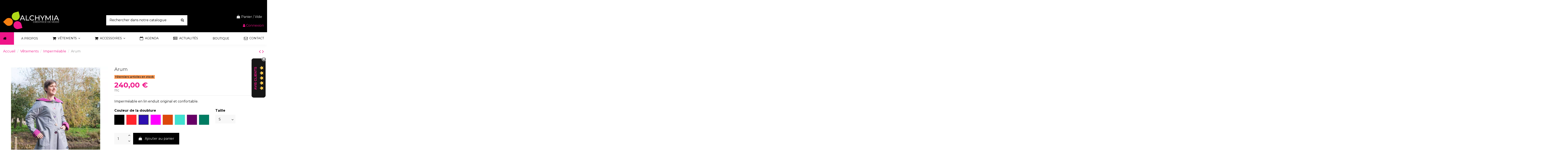

--- FILE ---
content_type: text/html; charset=utf-8
request_url: https://www.alchymia.fr/impermeable/7-120-impermeable-femme-arum.html
body_size: 23294
content:
<!doctype html>
<html lang="fr">

<head>
    
        
  <meta charset="utf-8">


  <meta http-equiv="x-ua-compatible" content="ie=edge">



  


  


    <link rel="canonical" href="https://www.alchymia.fr/impermeable/7-impermeable-femme-arum.html">

  <title>Imperméable Arum par Alchymia – Imperméable original femme</title>
  <meta name="description" content="Créatrice de mode, Alchymia assure la création et vente d&#039;Imperméable (Raincoat) et vêtements pour femme. Découvrez le modèle Arum : Imperméable pour femme par la créatrice de mode Alchymia, création Imperméable original pour femme (Raincoat).">
  <meta name="keywords" content="">
    
    

  
          <link rel="alternate" href="https://www.alchymia.fr/impermeable/7-impermeable-femme-arum.html" hreflang="fr">
            <link rel="alternate" href="https://www.alchymia.fr/impermeable/7-impermeable-femme-arum.html" hreflang="x-default">
            



    <meta property="og:type" content="product">
    <meta property="og:url" content="https://www.alchymia.fr/impermeable/7-120-impermeable-femme-arum.html">
    <meta property="og:title" content="Imperméable Arum par Alchymia – Imperméable original femme">
    <meta property="og:site_name" content="Alchymia">
    <meta property="og:description" content="Créatrice de mode, Alchymia assure la création et vente d&#039;Imperméable (Raincoat) et vêtements pour femme. Découvrez le modèle Arum : Imperméable pour femme par la créatrice de mode Alchymia, création Imperméable original pour femme (Raincoat).">
    <meta property="og:image" content="https://www.alchymia.fr/628-thickbox_default/impermeable-femme-arum.jpg">
    <meta property="og:image:width" content="1100">
    <meta property="og:image:height" content="1422">





      <meta name="viewport" content="width=device-width, initial-scale=1">
  




  <link rel="icon" type="image/vnd.microsoft.icon" href="/img/favicon.ico?1602668410">
  <link rel="shortcut icon" type="image/x-icon" href="/img/favicon.ico?1602668410">
    


      <link href="https://fonts.googleapis.com/css2?family=Montserrat:wght@300;400;500;600;700;800&amp;display=swap" rel="stylesheet">
    



<script type="application/ld+json">

{
"@context": "https://schema.org",
"@type": "Organization",
"url": "https://www.alchymia.fr/",
"name": "Alchymia",
"logo": "/img/alchymia-logo-1602580033.jpg",
"@id": "#store-organization"
}

</script>




    <link rel="stylesheet" href="https://www.alchymia.fr/themes/warehouse/assets/cache/theme-9957fc229.css" type="text/css" media="all">




  

  <script type="text/javascript">
        var comment_tab = "3";
        var elementorFrontendConfig = {"isEditMode":"","stretchedSectionContainer":"","is_rtl":"0"};
        var iqitTheme = {"rm_sticky":"0","rm_breakpoint":0,"op_preloader":"0","cart_style":"side","cart_confirmation":"open","h_layout":"1","f_fixed":"","f_layout":"1","h_absolute":"0","h_sticky":"menu","hw_width":"inherit","hm_submenu_width":"fullwidth-background","h_search_type":"full","pl_lazyload":false,"pl_infinity":false,"pl_rollover":true,"pl_crsl_autoplay":false,"pl_slider_ld":3,"pl_slider_d":3,"pl_slider_t":3,"pl_slider_p":2,"pp_thumbs":"bottom","pp_zoom":"inner","pp_image_layout":"carousel","pp_tabs":"tabha"};
        var iqitcountdown_days = "d.";
        var iqitextendedproduct = {"speed":false};
        var iqitfdc_from = 0;
        var iqitmegamenu = {"sticky":"false","containerSelector":"#wrapper > .container"};
        var lgcomments_products_default_display = "3";
        var lgcomments_products_extra_display = "10";
        var module_dir = "\/modules\/lgcomments\/";
        var prestashop = {"cart":{"products":[],"totals":{"total":{"type":"total","label":"Total","amount":0,"value":"0,00\u00a0\u20ac"},"total_including_tax":{"type":"total","label":"Total TTC","amount":0,"value":"0,00\u00a0\u20ac"},"total_excluding_tax":{"type":"total","label":"Total HT :","amount":0,"value":"0,00\u00a0\u20ac"}},"subtotals":{"products":{"type":"products","label":"Sous-total","amount":0,"value":"0,00\u00a0\u20ac"},"discounts":null,"shipping":{"type":"shipping","label":"Livraison","amount":0,"value":"gratuit"},"tax":null},"products_count":0,"summary_string":"0 articles","vouchers":{"allowed":1,"added":[]},"discounts":[],"minimalPurchase":0,"minimalPurchaseRequired":""},"currency":{"name":"Euro","iso_code":"EUR","iso_code_num":"978","sign":"\u20ac"},"customer":{"lastname":null,"firstname":null,"email":null,"birthday":null,"newsletter":null,"newsletter_date_add":null,"optin":null,"website":null,"company":null,"siret":null,"ape":null,"is_logged":false,"gender":{"type":null,"name":null},"addresses":[]},"language":{"name":"Fran\u00e7ais (French)","iso_code":"fr","locale":"fr-FR","language_code":"fr","is_rtl":"0","date_format_lite":"d\/m\/Y","date_format_full":"d\/m\/Y H:i:s","id":1},"page":{"title":"","canonical":null,"meta":{"title":"Imperm\u00e9able Arum par Alchymia \u2013 Imperm\u00e9able original femme","description":"Cr\u00e9atrice de mode, Alchymia assure la cr\u00e9ation et vente d'Imperm\u00e9able\u00a0(Raincoat)\u00a0et v\u00eatements pour femme. D\u00e9couvrez le mod\u00e8le Arum\u00a0: Imperm\u00e9able pour femme par la cr\u00e9atrice de mode Alchymia, cr\u00e9ation Imperm\u00e9able original pour femme\u00a0(Raincoat).","keywords":"","robots":"index"},"page_name":"product","body_classes":{"lang-fr":true,"lang-rtl":false,"country-FR":true,"currency-EUR":true,"layout-full-width":true,"page-product":true,"tax-display-enabled":true,"product-id-7":true,"product-Arum":true,"product-id-category-14":true,"product-id-manufacturer-0":true,"product-id-supplier-0":true,"product-available-for-order":true},"admin_notifications":[]},"shop":{"name":"Alchymia","logo":"\/img\/alchymia-logo-1602580033.jpg","stores_icon":"\/img\/logo_stores.png","favicon":"\/img\/favicon.ico"},"urls":{"base_url":"https:\/\/www.alchymia.fr\/","current_url":"https:\/\/www.alchymia.fr\/impermeable\/7-120-impermeable-femme-arum.html","shop_domain_url":"https:\/\/www.alchymia.fr","img_ps_url":"https:\/\/www.alchymia.fr\/img\/","img_cat_url":"https:\/\/www.alchymia.fr\/img\/c\/","img_lang_url":"https:\/\/www.alchymia.fr\/img\/l\/","img_prod_url":"https:\/\/www.alchymia.fr\/img\/p\/","img_manu_url":"https:\/\/www.alchymia.fr\/img\/m\/","img_sup_url":"https:\/\/www.alchymia.fr\/img\/su\/","img_ship_url":"https:\/\/www.alchymia.fr\/img\/s\/","img_store_url":"https:\/\/www.alchymia.fr\/img\/st\/","img_col_url":"https:\/\/www.alchymia.fr\/img\/co\/","img_url":"https:\/\/www.alchymia.fr\/themes\/warehouse\/assets\/img\/","css_url":"https:\/\/www.alchymia.fr\/themes\/warehouse\/assets\/css\/","js_url":"https:\/\/www.alchymia.fr\/themes\/warehouse\/assets\/js\/","pic_url":"https:\/\/www.alchymia.fr\/upload\/","pages":{"address":"https:\/\/www.alchymia.fr\/adresse","addresses":"https:\/\/www.alchymia.fr\/adresses","authentication":"https:\/\/www.alchymia.fr\/connexion","cart":"https:\/\/www.alchymia.fr\/panier","category":"https:\/\/www.alchymia.fr\/index.php?controller=category","cms":"https:\/\/www.alchymia.fr\/index.php?controller=cms","contact":"https:\/\/www.alchymia.fr\/nous-contacter","discount":"https:\/\/www.alchymia.fr\/reduction","guest_tracking":"https:\/\/www.alchymia.fr\/suivi-commande-invite","history":"https:\/\/www.alchymia.fr\/historique-commandes","identity":"https:\/\/www.alchymia.fr\/identite","index":"https:\/\/www.alchymia.fr\/","my_account":"https:\/\/www.alchymia.fr\/mon-compte","order_confirmation":"https:\/\/www.alchymia.fr\/confirmation-commande","order_detail":"https:\/\/www.alchymia.fr\/index.php?controller=order-detail","order_follow":"https:\/\/www.alchymia.fr\/suivi-commande","order":"https:\/\/www.alchymia.fr\/commande","order_return":"https:\/\/www.alchymia.fr\/index.php?controller=order-return","order_slip":"https:\/\/www.alchymia.fr\/avoirs","pagenotfound":"https:\/\/www.alchymia.fr\/page-introuvable","password":"https:\/\/www.alchymia.fr\/recuperation-mot-de-passe","pdf_invoice":"https:\/\/www.alchymia.fr\/index.php?controller=pdf-invoice","pdf_order_return":"https:\/\/www.alchymia.fr\/index.php?controller=pdf-order-return","pdf_order_slip":"https:\/\/www.alchymia.fr\/index.php?controller=pdf-order-slip","prices_drop":"https:\/\/www.alchymia.fr\/promotions","product":"https:\/\/www.alchymia.fr\/index.php?controller=product","search":"https:\/\/www.alchymia.fr\/recherche","sitemap":"https:\/\/www.alchymia.fr\/plan du site","stores":"https:\/\/www.alchymia.fr\/magasins","supplier":"https:\/\/www.alchymia.fr\/fournisseur","register":"https:\/\/www.alchymia.fr\/connexion?create_account=1","order_login":"https:\/\/www.alchymia.fr\/commande?login=1"},"alternative_langs":{"fr":"https:\/\/www.alchymia.fr\/impermeable\/7-impermeable-femme-arum.html"},"theme_assets":"\/themes\/warehouse\/assets\/","actions":{"logout":"https:\/\/www.alchymia.fr\/?mylogout="},"no_picture_image":{"bySize":{"small_default":{"url":"https:\/\/www.alchymia.fr\/img\/p\/fr-default-small_default.jpg","width":98,"height":127},"cart_default":{"url":"https:\/\/www.alchymia.fr\/img\/p\/fr-default-cart_default.jpg","width":125,"height":162},"home_default":{"url":"https:\/\/www.alchymia.fr\/img\/p\/fr-default-home_default.jpg","width":350,"height":452},"medium_default":{"url":"https:\/\/www.alchymia.fr\/img\/p\/fr-default-medium_default.jpg","width":452,"height":584},"large_default":{"url":"https:\/\/www.alchymia.fr\/img\/p\/fr-default-large_default.jpg","width":605,"height":782},"thickbox_default":{"url":"https:\/\/www.alchymia.fr\/img\/p\/fr-default-thickbox_default.jpg","width":1100,"height":1422}},"small":{"url":"https:\/\/www.alchymia.fr\/img\/p\/fr-default-small_default.jpg","width":98,"height":127},"medium":{"url":"https:\/\/www.alchymia.fr\/img\/p\/fr-default-medium_default.jpg","width":452,"height":584},"large":{"url":"https:\/\/www.alchymia.fr\/img\/p\/fr-default-thickbox_default.jpg","width":1100,"height":1422},"legend":""}},"configuration":{"display_taxes_label":true,"display_prices_tax_incl":true,"is_catalog":false,"show_prices":true,"opt_in":{"partner":false},"quantity_discount":{"type":"discount","label":"Remise"},"voucher_enabled":1,"return_enabled":0},"field_required":[],"breadcrumb":{"links":[{"title":"Accueil","url":"https:\/\/www.alchymia.fr\/"},{"title":"V\u00eatements","url":"https:\/\/www.alchymia.fr\/25-vetements"},{"title":"Imperm\u00e9able","url":"https:\/\/www.alchymia.fr\/14-impermeable"},{"title":"Arum","url":"https:\/\/www.alchymia.fr\/impermeable\/7-120-impermeable-femme-arum.html#\/taille-s\/couleur-bleu_roi"}],"count":4},"link":{"protocol_link":"https:\/\/","protocol_content":"https:\/\/"},"time":1768732516,"static_token":"2ff6773d53f6ee7ee85793414732e188","token":"a15cd39173ec3e9cf5cafec34961fb54"};
        var prestashopFacebookAjaxController = "https:\/\/www.alchymia.fr\/module\/ps_facebook\/Ajax";
        var psemailsubscription_subscription = "https:\/\/www.alchymia.fr\/module\/ps_emailsubscription\/subscription";
        var review_controller_link = "https:\/\/www.alchymia.fr\/module\/lgcomments\/reviews?action=sendReview&ajax=1";
        var review_controller_name = "index.php?controller=module-lgcomments-reviews";
        var send_successfull_msg = "La critique a \u00e9t\u00e9 correctement envoy\u00e9e.";
        var sliderblocks = 4;
        var star_color = "yellow";
        var star_style = "plain";
      </script>



  <!-- emarketing start -->


<!-- emarketing end -->  <script async src="https://www.googletagmanager.com/gtag/js?id=G-FSCG80ZBS0"></script>
  <script>
    window.dataLayer = window.dataLayer || [];
    function gtag(){dataLayer.push(arguments);}
    gtag('js', new Date());
    gtag(
      'config',
      'G-FSCG80ZBS0',
      {
        'debug_mode':false
        , 'anonymize_ip': true                      }
    );
  </script>

 <script type="text/javascript">
          document.addEventListener('DOMContentLoaded', function() {
        $('article[data-id-product="90"] a.quick-view').on(
                "click",
                function() {
                    gtag("event", "select_item", {"send_to":"G-FSCG80ZBS0","items":{"item_id":90,"item_name":"Jonc","quantity":1,"price":25,"currency":"EUR","index":0,"item_brand":"","item_category":"mitaines","item_list_id":"product","item_variant":""}})
                });$('article[data-id-product="571"] a.quick-view').on(
                "click",
                function() {
                    gtag("event", "select_item", {"send_to":"G-FSCG80ZBS0","items":{"item_id":571,"item_name":"Rinzler","quantity":1,"price":240,"currency":"EUR","index":1,"item_brand":"","item_category":"impermeable","item_list_id":"product","item_variant":""}})
                });$('article[data-id-product="413"] a.quick-view').on(
                "click",
                function() {
                    gtag("event", "select_item", {"send_to":"G-FSCG80ZBS0","items":{"item_id":413,"item_name":"Sac Perfect Girl","quantity":1,"price":55,"currency":"EUR","index":2,"item_brand":"","item_category":"sac-banane","item_list_id":"product","item_variant":""}})
                });$('article[data-id-product="964"] a.quick-view').on(
                "click",
                function() {
                    gtag("event", "select_item", {"send_to":"G-FSCG80ZBS0","items":{"item_id":964,"item_name":"Gilet West Coast","quantity":1,"price":85,"currency":"EUR","index":3,"item_brand":"","item_category":"gilet","item_list_id":"product","item_variant":""}})
                });$('article[data-id-product="185"] a.quick-view').on(
                "click",
                function() {
                    gtag("event", "select_item", {"send_to":"G-FSCG80ZBS0","items":{"item_id":185,"item_name":"Garden","quantity":1,"price":15,"currency":"EUR","index":4,"item_brand":"","item_category":"chaussettes","item_list_id":"product","item_variant":""}})
                });$('article[data-id-product="922"] a.quick-view').on(
                "click",
                function() {
                    gtag("event", "select_item", {"send_to":"G-FSCG80ZBS0","items":{"item_id":922,"item_name":"Journey","quantity":1,"price":240,"currency":"EUR","index":5,"item_brand":"","item_category":"impermeable","item_list_id":"product","item_variant":""}})
                });$('article[data-id-product="960"] a.quick-view').on(
                "click",
                function() {
                    gtag("event", "select_item", {"send_to":"G-FSCG80ZBS0","items":{"item_id":960,"item_name":"Blouse Dream","quantity":1,"price":95,"currency":"EUR","index":6,"item_brand":"","item_category":"pull-long","item_list_id":"product","item_variant":""}})
                });$('article[data-id-product="590"] a.quick-view').on(
                "click",
                function() {
                    gtag("event", "select_item", {"send_to":"G-FSCG80ZBS0","items":{"item_id":590,"item_name":"GLBTM","quantity":1,"price":240,"currency":"EUR","index":7,"item_brand":"","item_category":"impermeable","item_list_id":"product","item_variant":""}})
                });
      });
    </script>
<!-- Facebook Pixel Code -->

<script>
    !function(f,b,e,v,n,t,s)
    {if(f.fbq)return;n=f.fbq=function(){n.callMethod? n.callMethod.apply(n,arguments):n.queue.push(arguments)};
    if(!f._fbq)f._fbq=n;n.push=n;n.loaded=!0;n.version='2.0';n.agent='plprestashop-download'; // n.agent to keep because of partnership
    n.queue=[];t=b.createElement(e);t.async=!0;
    t.src=v;s=b.getElementsByTagName(e)[0];
    s.parentNode.insertBefore(t,s)}(window, document,'script', 'https://connect.facebook.net/en_US/fbevents.js');

            fbq('init', '155402696421668', {"ct":null,"country":null,"zp":null,"ph":null,"gender":null,"fn":null,"ln":null,"em":null,"bd":null,"st":null});
        
    fbq('track', 'PageView');
    var pixel_fc = "https://www.alchymia.fr/module/ps_facebook/FrontAjaxPixel";
</script>

<noscript>
    <img height="1" width="1" style="display:none" src="https://www.facebook.com/tr?id=155402696421668&ev=PageView&noscript=1"/>
</noscript>

<!-- End Facebook Pixel Code -->

<!-- Set Facebook Pixel Product Export -->
        <meta property="og:type" content="product">
      <meta property="og:url" content="https://www.alchymia.fr/impermeable/7-120-impermeable-femme-arum.html">
      <meta property="og:title" content="Imperméable Arum par Alchymia – Imperméable original femme">
      <meta property="og:site_name" content="Alchymia">
      <meta property="og:description" content="Créatrice de mode, Alchymia assure la création et vente d&#039;Imperméable (Raincoat) et vêtements pour femme. Découvrez le modèle Arum : Imperméable pour femme par la créatrice de mode Alchymia, création Imperméable original pour femme (Raincoat).">
      <meta property="og:image" content="https://www.alchymia.fr/628-thickbox_default/impermeable-femme-arum.jpg">
                <meta property="product:pretax_price:amount" content="200">
          <meta property="product:pretax_price:currency" content="EUR">
          <meta property="product:price:amount" content="240">
          <meta property="product:price:currency" content="EUR">
                      <meta property="product:weight:value" content="1.200000">
          <meta property="product:weight:units" content="kg">
            <meta property="product:brand" content="">
      <meta property="og:availability" content="out of stock">
      <meta property="product:condition" content="new">
      <meta property="product:retailer_item_id" content="7-120">
      <meta property="product:item_group_id" content="7">
      <meta property="product:category" content=""/>
  <!-- END OF Set Facebook Pixel Product Export -->

            
            <script>
                fbq('track', 'ViewContent', {"currency":"eur","content_ids":["7-120"],"contents":[{"id":"7-120","title":"Arum","category":"Accueil > V\u00eatements > Imperm\u00e9able","item_price":200,"brand":null}],"content_type":"product","value":200});
            </script>
        
    




    
            <meta property="product:pretax_price:amount" content="200">
        <meta property="product:pretax_price:currency" content="EUR">
        <meta property="product:price:amount" content="240">
        <meta property="product:price:currency" content="EUR">
                <meta property="product:weight:value" content="1.200000">
        <meta property="product:weight:units" content="kg">
    
    

     <meta name="google-site-verification" content="bWX4ODvaxgHEDXlJc_7C9tQTO9Idk8sjIuUsaTKVA1A" /> </head>

<body id="product" class="lang-fr country-fr currency-eur layout-full-width page-product tax-display-enabled product-id-7 product-arum product-id-category-14 product-id-manufacturer-0 product-id-supplier-0 product-available-for-order body-desktop-header-style-w-1">


    




    


<main id="main-page-content"  >
    
            

    <header id="header" class="desktop-header-style-w-1">
        
            
  <div class="header-banner">
    
  </div>




            <nav class="header-nav">
        <div class="container">
    
        <div class="row justify-content-between">
            <div class="col col-auto col-md left-nav">
                                            <div class="block-iqitlinksmanager block-iqitlinksmanager-2 block-links-inline d-inline-block">
            <ul>
                            </ul>
        </div>
    
            </div>
            <div class="col col-auto center-nav text-center">
                
             </div>
            <div class="col col-auto col-md right-nav text-right">
                
             </div>
        </div>

                        </div>
            </nav>
        



<div id="desktop-header" class="desktop-header-style-1">
            
<div class="header-top">
    <div id="desktop-header-container" class="container">
        <div class="row align-items-center">
                            <div class="col col-auto col-header-left">
                    <div id="desktop_logo">
                        <a href="https://www.alchymia.fr/">
                            <img class="logo img-fluid"
                                 src="/img/alchymia-logo-1602580033.jpg"                                  alt="Alchymia">
                        </a>
                    </div>
                    
                </div>
                <div class="col col-header-center">
                                        <!-- Block search module TOP -->

<!-- Block search module TOP -->
<div id="search_widget" class="search-widget" data-search-controller-url="https://www.alchymia.fr/module/iqitsearch/searchiqit">
    <form method="get" action="https://www.alchymia.fr/module/iqitsearch/searchiqit">
        <div class="input-group">
            <input type="text" name="s" value="" data-all-text="Afficher tous les résultats"
                   data-blog-text="Blog post"
                   data-product-text="Produit"
                   data-brands-text="Marque"
                   placeholder="Rechercher dans notre catalogue" class="form-control form-search-control" />
            <button type="submit" class="search-btn">
                <i class="fa fa-search"></i>
            </button>
        </div>
    </form>
</div>
<!-- /Block search module TOP -->

<!-- /Block search module TOP -->


                    
                </div>
                        <div class="col col-auto col-header-right text-right">
                                    
                                            <div id="ps-shoppingcart-wrapper">
    <div id="ps-shoppingcart"
         class="header-cart-default ps-shoppingcart side-cart">
         <div id="blockcart" class="blockcart cart-preview"
         data-refresh-url="//www.alchymia.fr/module/ps_shoppingcart/ajax">
        <a id="cart-toogle" class="cart-toogle header-btn header-cart-btn" data-toggle="dropdown" data-display="static">
            <i class="fa fa-shopping-bag fa-fw icon" aria-hidden="true"><span class="cart-products-count-btn  d-none">0</span></i>
            <span class="info-wrapper">
            <span class="title">Panier</span>
            <span class="cart-toggle-details">
            <span class="text-faded cart-separator"> / </span>
                            Vide
                        </span>
            </span>
        </a>
        <div id="_desktop_blockcart-content" class="dropdown-menu-custom dropdown-menu">
    <div id="blockcart-content" class="blockcart-content" >
        <div class="cart-title">
            <span class="modal-title">Votre panier</span>
            <button type="button" id="js-cart-close" class="close">
                <span>×</span>
            </button>
            <hr>
        </div>
                    <span class="no-items">Il n'y a plus d'articles dans votre panier</span>
            </div>
</div> </div>




    </div>
</div>

                                        
                
                <div id="user_info">
            <a
                href="https://www.alchymia.fr/mon-compte"
                title="Identifiez-vous"
                rel="nofollow"
        ><i class="fa fa-user" aria-hidden="true"></i>
            <span>Connexion</span>
        </a>
    </div>


                
            </div>
            <div class="col-12">
                <div class="row">
                    
                </div>
            </div>
        </div>
    </div>
</div>
<div class="container iqit-megamenu-container">	<div id="iqitmegamenu-wrapper" class="iqitmegamenu-wrapper iqitmegamenu-all">
		<div class="container container-iqitmegamenu">
		<div id="iqitmegamenu-horizontal" class="iqitmegamenu  clearfix" role="navigation">

								
				<nav id="cbp-hrmenu" class="cbp-hrmenu cbp-horizontal cbp-hrsub-narrow">
					<ul>
												<li id="cbp-hrmenu-tab-11" class="cbp-hrmenu-tab cbp-hrmenu-tab-11 cbp-onlyicon ">
	<a href="https://www.alchymia.fr/" class="nav-link" >

								<span class="cbp-tab-title"> <i class="icon fa fa-home cbp-mainlink-icon"></i>
								</span>
														</a>
													</li>
												<li id="cbp-hrmenu-tab-4" class="cbp-hrmenu-tab cbp-hrmenu-tab-4 ">
	<a href="https://www.alchymia.fr/content/4-a-propos" class="nav-link" >

								<span class="cbp-tab-title">
								A propos</span>
														</a>
													</li>
												<li id="cbp-hrmenu-tab-3" class="cbp-hrmenu-tab cbp-hrmenu-tab-3  cbp-has-submeu">
	<a href="https://www.alchymia.fr/25-vetements" class="nav-link" >

								<span class="cbp-tab-title"> <i class="icon fa fa-shopping-cart cbp-mainlink-icon"></i>
								Vêtements <i class="fa fa-angle-down cbp-submenu-aindicator"></i></span>
														</a>
														<div class="cbp-hrsub col-8">
								<div class="cbp-hrsub-inner">
									<div class="container iqitmegamenu-submenu-container">
									
																																	




<div class="row menu_row menu-element  first_rows menu-element-id-1">
                

                                                




    <div class="col-4 cbp-menu-column cbp-menu-element menu-element-id-2 ">
        <div class="cbp-menu-column-inner">
                        
                
                
                    
                                                    <div class="row cbp-categories-row">
                                                                                                            <div class="col-12">
                                            <div class="cbp-category-link-w"><a href="https://www.alchymia.fr/25-vetements"
                                                                                class="cbp-column-title nav-link cbp-category-title">Vêtements</a>
                                                                                                                                                    
    <ul class="cbp-links cbp-category-tree"><li  class="cbp-hrsub-haslevel2" ><div class="cbp-category-link-w"><a href="https://www.alchymia.fr/14-impermeable">Imperméable</a>
    <ul class="cbp-hrsub-level2"><li ><div class="cbp-category-link-w"><a href="https://www.alchymia.fr/31-printemps-ete">Printemps-Eté</a></div></li><li ><div class="cbp-category-link-w"><a href="https://www.alchymia.fr/30-automne-hiver">Automne-Hiver</a></div></li></ul>
</div></li><li ><div class="cbp-category-link-w"><a href="https://www.alchymia.fr/28-manteau">Manteau</a></div></li><li ><div class="cbp-category-link-w"><a href="https://www.alchymia.fr/15-deperlant">Déperlant</a></div></li><li ><div class="cbp-category-link-w"><a href="https://www.alchymia.fr/36-veste">Veste</a></div></li><li  class="cbp-hrsub-haslevel2" ><div class="cbp-category-link-w"><a href="https://www.alchymia.fr/16-robe">Robe</a>
    <ul class="cbp-hrsub-level2"><li  class="cbp-hrsub-haslevel3" ><div class="cbp-category-link-w"><a href="https://www.alchymia.fr/32-printemps-ete">Printemps-Eté</a>
    <ul class="cbp-hrsub-level2 cbp-hrsub-level3"><li ><div class="cbp-category-link-w"><a href="https://www.alchymia.fr/45-lin">Lin</a></div></li><li ><div class="cbp-category-link-w"><a href="https://www.alchymia.fr/46-coton">Coton</a></div></li></ul>
</div></li><li ><div class="cbp-category-link-w"><a href="https://www.alchymia.fr/33-automne-hiver">Automne-Hiver</a></div></li></ul>
</div></li><li  class="cbp-hrsub-haslevel2" ><div class="cbp-category-link-w"><a href="https://www.alchymia.fr/37-blouse">Blouse</a>
    <ul class="cbp-hrsub-level2"><li  class="cbp-hrsub-haslevel3" ><div class="cbp-category-link-w"><a href="https://www.alchymia.fr/44-printemps-ete">Printemps-Eté</a>
    <ul class="cbp-hrsub-level2 cbp-hrsub-level3"><li ><div class="cbp-category-link-w"><a href="https://www.alchymia.fr/49-courte">Courte</a></div></li><li ><div class="cbp-category-link-w"><a href="https://www.alchymia.fr/50-longue">Longue</a></div></li></ul>
</div></li><li ><div class="cbp-category-link-w"><a href="https://www.alchymia.fr/43-automne-hiver">Automne-Hiver</a></div></li></ul>
</div></li><li  class="cbp-hrsub-haslevel2" ><div class="cbp-category-link-w"><a href="https://www.alchymia.fr/17-top">Top</a>
    <ul class="cbp-hrsub-level2"><li ><div class="cbp-category-link-w"><a href="https://www.alchymia.fr/40-printemps-ete">Printemps-Eté</a></div></li><li ><div class="cbp-category-link-w"><a href="https://www.alchymia.fr/41-automne-hiver">Automne-Hiver</a></div></li></ul>
</div></li><li  class="cbp-hrsub-haslevel2" ><div class="cbp-category-link-w"><a href="https://www.alchymia.fr/18-top-kimono">Top Kimono</a>
    <ul class="cbp-hrsub-level2"><li ><div class="cbp-category-link-w"><a href="https://www.alchymia.fr/38-printemps-ete">Printemps-Eté</a></div></li><li ><div class="cbp-category-link-w"><a href="https://www.alchymia.fr/39-automne-hiver">Automne-Hiver</a></div></li></ul>
</div></li><li  class="cbp-hrsub-haslevel2" ><div class="cbp-category-link-w"><a href="https://www.alchymia.fr/19-giletpull">Gilet/Pull</a>
    <ul class="cbp-hrsub-level2"><li ><div class="cbp-category-link-w"><a href="https://www.alchymia.fr/53-gilet">Gilet</a></div></li><li ><div class="cbp-category-link-w"><a href="https://www.alchymia.fr/51-pull-court">Pull Court</a></div></li><li ><div class="cbp-category-link-w"><a href="https://www.alchymia.fr/52-pull-long">Pull Long</a></div></li></ul>
</div></li></ul>

                                                                                            </div>
                                        </div>
                                                                                                </div>
                                            
                
            

            
            </div>    </div>
                                    




    <div class="col-8 cbp-menu-column cbp-menu-element menu-element-id-3 ">
        <div class="cbp-menu-column-inner">
                        
                                                            <span class="cbp-column-title nav-link transition-300">Découvrez une sélection de nos imperméables </span>
                                    
                
                                                                        <div class="cbp-products-list  row ">
            <div class="col-4">
            <div class="product-miniature-container clearfix">
                <div class="row align-items-center list-small-gutters">

                    <div class="thumbnail-container col-3">
                        <a class="thumbnail product-thumbnail" href="https://www.alchymia.fr/impermeable/456-1982-mystery.html#/1-couleur-noir/6-taille-s" title="Mystery">
                            <img class="img-fluid"
                                 src="https://www.alchymia.fr/5618-small_default/mystery.jpg"
                                 alt="Mystery"
                                     width="98" height="127"/>
                        </a>
                    </div>

                    <div class="product-description col">
                        <a class="cbp-product-name" href="https://www.alchymia.fr/impermeable/456-mystery.html" title="Mystery">
                            Mystery
                        </a>
                        <div class="product-price-and-shipping" >
                            <span class="product-price">240,00 €</span>
                                                    </div>
                    </div>

                </div>
            </div>
        </div>
            <div class="col-4">
            <div class="product-miniature-container clearfix">
                <div class="row align-items-center list-small-gutters">

                    <div class="thumbnail-container col-3">
                        <a class="thumbnail product-thumbnail" href="https://www.alchymia.fr/automne-hiver/780-2882-dream-canteen.html#/3-taille-l/5-couleur-rouge" title="Dream Canteen">
                            <img class="img-fluid"
                                 src="https://www.alchymia.fr/5581-small_default/dream-canteen.jpg"
                                 alt="Dream Canteen"
                                     width="98" height="127"/>
                        </a>
                    </div>

                    <div class="product-description col">
                        <a class="cbp-product-name" href="https://www.alchymia.fr/automne-hiver/780-dream-canteen.html" title="Dream Canteen">
                            Dream Canteen
                        </a>
                        <div class="product-price-and-shipping" >
                            <span class="product-price">240,00 €</span>
                                                    </div>
                    </div>

                </div>
            </div>
        </div>
            <div class="col-4">
            <div class="product-miniature-container clearfix">
                <div class="row align-items-center list-small-gutters">

                    <div class="thumbnail-container col-3">
                        <a class="thumbnail product-thumbnail" href="https://www.alchymia.fr/automne-hiver/789-2978-stadium.html#/2-taille-m/8-couleur-fuchsia" title="Stadium">
                            <img class="img-fluid"
                                 src="https://www.alchymia.fr/5700-small_default/stadium.jpg"
                                 alt="Stadium"
                                     width="98" height="127"/>
                        </a>
                    </div>

                    <div class="product-description col">
                        <a class="cbp-product-name" href="https://www.alchymia.fr/automne-hiver/789-stadium.html" title="Stadium">
                            Stadium
                        </a>
                        <div class="product-price-and-shipping" >
                            <span class="product-price">240,00 €</span>
                                                    </div>
                    </div>

                </div>
            </div>
        </div>
    </div>


                                            
                
            

                                                




<div class="row menu_row menu-element  menu-element-id-6">
                

                                                




    <div class="col-12 cbp-menu-column cbp-menu-element menu-element-id-5 ">
        <div class="cbp-menu-column-inner">
                        
                
                
                                                                        <div class="cbp-products-list  row ">
            <div class="col-4">
            <div class="product-miniature-container clearfix">
                <div class="row align-items-center list-small-gutters">

                    <div class="thumbnail-container col-3">
                        <a class="thumbnail product-thumbnail" href="https://www.alchymia.fr/automne-hiver/667-2591-gaia.html#/1-couleur-noir/3-taille-l" title="Gaiä">
                            <img class="img-fluid"
                                 src="https://www.alchymia.fr/5589-small_default/gaia.jpg"
                                 alt="Gaiä"
                                     width="98" height="127"/>
                        </a>
                    </div>

                    <div class="product-description col">
                        <a class="cbp-product-name" href="https://www.alchymia.fr/automne-hiver/667-gaia.html" title="Gaiä">
                            Gaiä
                        </a>
                        <div class="product-price-and-shipping" >
                            <span class="product-price">240,00 €</span>
                                                    </div>
                    </div>

                </div>
            </div>
        </div>
            <div class="col-4">
            <div class="product-miniature-container clearfix">
                <div class="row align-items-center list-small-gutters">

                    <div class="thumbnail-container col-3">
                        <a class="thumbnail product-thumbnail" href="https://www.alchymia.fr/automne-hiver/781-2894-can-t-stop.html#/1-couleur-noir/3-taille-l" title="Can&#039;t Stop">
                            <img class="img-fluid"
                                 src="https://www.alchymia.fr/5599-small_default/can-t-stop.jpg"
                                 alt="Can&#039;t Stop"
                                     width="98" height="127"/>
                        </a>
                    </div>

                    <div class="product-description col">
                        <a class="cbp-product-name" href="https://www.alchymia.fr/automne-hiver/781-can-t-stop.html" title="Can&#039;t Stop">
                            Can&#039;t Stop
                        </a>
                        <div class="product-price-and-shipping" >
                            <span class="product-price">240,00 €</span>
                                                    </div>
                    </div>

                </div>
            </div>
        </div>
    </div>


                                            
                
            

            
            </div>    </div>
                            
                </div>
                            
            </div>    </div>
                            
                </div>
																					
																			</div>
								</div>
							</div>
													</li>
												<li id="cbp-hrmenu-tab-10" class="cbp-hrmenu-tab cbp-hrmenu-tab-10  cbp-has-submeu">
	<a href="https://www.alchymia.fr/26-accessoires" class="nav-link" >

								<span class="cbp-tab-title"> <i class="icon fa fa-shopping-cart cbp-mainlink-icon"></i>
								Accessoires <i class="fa fa-angle-down cbp-submenu-aindicator"></i></span>
														</a>
														<div class="cbp-hrsub col-8">
								<div class="cbp-hrsub-inner">
									<div class="container iqitmegamenu-submenu-container">
									
																																	




<div class="row menu_row menu-element  first_rows menu-element-id-1">
                

                                                




    <div class="col-4 cbp-menu-column cbp-menu-element menu-element-id-2 ">
        <div class="cbp-menu-column-inner">
                        
                
                
                    
                                                    <div class="row cbp-categories-row">
                                                                                                            <div class="col-12">
                                            <div class="cbp-category-link-w"><a href="https://www.alchymia.fr/26-accessoires"
                                                                                class="cbp-column-title nav-link cbp-category-title">Accessoires</a>
                                                                                                                                                    
    <ul class="cbp-links cbp-category-tree"><li  class="cbp-hrsub-haslevel2" ><div class="cbp-category-link-w"><a href="https://www.alchymia.fr/20-echarpe">Écharpe</a>
    <ul class="cbp-hrsub-level2"><li ><div class="cbp-category-link-w"><a href="https://www.alchymia.fr/35-hiver">Hiver</a></div></li><li ><div class="cbp-category-link-w"><a href="https://www.alchymia.fr/34-ete">Eté</a></div></li></ul>
</div></li><li ><div class="cbp-category-link-w"><a href="https://www.alchymia.fr/42-sac-banane">Sac banane</a></div></li><li ><div class="cbp-category-link-w"><a href="https://www.alchymia.fr/24-mitaines">Mitaines</a></div></li><li ><div class="cbp-category-link-w"><a href="https://www.alchymia.fr/22-chaussettes">Chaussettes</a></div></li></ul>

                                                                                            </div>
                                        </div>
                                                                                                </div>
                                            
                
            

            
            </div>    </div>
                                    




    <div class="col-8 cbp-menu-column cbp-menu-element menu-element-id-3 ">
        <div class="cbp-menu-column-inner">
                        
                                                            <span class="cbp-column-title nav-link transition-300">Découvrez une sélection de nos accessoires </span>
                                    
                
                                                                        <div class="cbp-products-list  row ">
            <div class="col-4">
            <div class="product-miniature-container clearfix">
                <div class="row align-items-center list-small-gutters">

                    <div class="thumbnail-container col-3">
                        <a class="thumbnail product-thumbnail" href="https://www.alchymia.fr/sac-banane/413-sac-perfect-girl.html" title="Sac Perfect Girl">
                            <img class="img-fluid"
                                 src="https://www.alchymia.fr/6209-small_default/sac-perfect-girl.jpg"
                                 alt="Sac Perfect Girl"
                                     width="98" height="127"/>
                        </a>
                    </div>

                    <div class="product-description col">
                        <a class="cbp-product-name" href="https://www.alchymia.fr/sac-banane/413-sac-perfect-girl.html" title="Sac Perfect Girl">
                            Sac Perfect Girl
                        </a>
                        <div class="product-price-and-shipping" >
                            <span class="product-price">55,00 €</span>
                                                    </div>
                    </div>

                </div>
            </div>
        </div>
            <div class="col-4">
            <div class="product-miniature-container clearfix">
                <div class="row align-items-center list-small-gutters">

                    <div class="thumbnail-container col-3">
                        <a class="thumbnail product-thumbnail" href="https://www.alchymia.fr/sac-banane/584-sac-instant-crush.html" title="Sac Instant Crush">
                            <img class="img-fluid"
                                 src="https://www.alchymia.fr/4440-small_default/sac-instant-crush.jpg"
                                 alt="Sac Instant Crush"
                                     width="98" height="127"/>
                        </a>
                    </div>

                    <div class="product-description col">
                        <a class="cbp-product-name" href="https://www.alchymia.fr/sac-banane/584-sac-instant-crush.html" title="Sac Instant Crush">
                            Sac Instant Crush
                        </a>
                        <div class="product-price-and-shipping" >
                            <span class="product-price">55,00 €</span>
                                                    </div>
                    </div>

                </div>
            </div>
        </div>
            <div class="col-4">
            <div class="product-miniature-container clearfix">
                <div class="row align-items-center list-small-gutters">

                    <div class="thumbnail-container col-3">
                        <a class="thumbnail product-thumbnail" href="https://www.alchymia.fr/sac-banane/585-sac-moroder.html" title="Sac Moroder">
                            <img class="img-fluid"
                                 src="https://www.alchymia.fr/4434-small_default/sac-moroder.jpg"
                                 alt="Sac Moroder"
                                     width="98" height="127"/>
                        </a>
                    </div>

                    <div class="product-description col">
                        <a class="cbp-product-name" href="https://www.alchymia.fr/sac-banane/585-sac-moroder.html" title="Sac Moroder">
                            Sac Moroder
                        </a>
                        <div class="product-price-and-shipping" >
                            <span class="product-price">55,00 €</span>
                                                    </div>
                    </div>

                </div>
            </div>
        </div>
    </div>


                                            
                
            

                                                




<div class="row menu_row menu-element  menu-element-id-4">
                

                                                




    <div class="col-12 cbp-menu-column cbp-menu-element menu-element-id-5 ">
        <div class="cbp-menu-column-inner">
                        
                
                
                                                                        <div class="cbp-products-list  row ">
            <div class="col-4">
            <div class="product-miniature-container clearfix">
                <div class="row align-items-center list-small-gutters">

                    <div class="thumbnail-container col-3">
                        <a class="thumbnail product-thumbnail" href="https://www.alchymia.fr/chaussettes/185-628-kandinsky-femme.html#/38-taille_chaussettes-36_40" title="Garden">
                            <img class="img-fluid"
                                 src="https://www.alchymia.fr/1215-small_default/kandinsky-femme.jpg"
                                 alt="Garden"
                                     width="98" height="127"/>
                        </a>
                    </div>

                    <div class="product-description col">
                        <a class="cbp-product-name" href="https://www.alchymia.fr/chaussettes/185-kandinsky-femme.html" title="Garden">
                            Garden
                        </a>
                        <div class="product-price-and-shipping" >
                            <span class="product-price">15,00 €</span>
                                                    </div>
                    </div>

                </div>
            </div>
        </div>
            <div class="col-4">
            <div class="product-miniature-container clearfix">
                <div class="row align-items-center list-small-gutters">

                    <div class="thumbnail-container col-3">
                        <a class="thumbnail product-thumbnail" href="https://www.alchymia.fr/echarpe/882-echarpe-i-m-with-you.html" title="Echarpe I&#039;m With You">
                            <img class="img-fluid"
                                 src="https://www.alchymia.fr/6157-small_default/echarpe-i-m-with-you.jpg"
                                 alt="écharpe croisée ginko"
                                     width="98" height="127"/>
                        </a>
                    </div>

                    <div class="product-description col">
                        <a class="cbp-product-name" href="https://www.alchymia.fr/echarpe/882-echarpe-i-m-with-you.html" title="Echarpe I&#039;m With You">
                            Echarpe I&#039;m With You
                        </a>
                        <div class="product-price-and-shipping" >
                            <span class="product-price">79,00 €</span>
                                                    </div>
                    </div>

                </div>
            </div>
        </div>
    </div>


                                            
                
            

            
            </div>    </div>
                            
                </div>
                            
            </div>    </div>
                            
                </div>
																					
																			</div>
								</div>
							</div>
													</li>
												<li id="cbp-hrmenu-tab-5" class="cbp-hrmenu-tab cbp-hrmenu-tab-5 ">
	<a href="https://www.alchymia.fr/content/9-agenda" class="nav-link" >

								<span class="cbp-tab-title"> <i class="icon fa fa-calendar-o cbp-mainlink-icon"></i>
								Agenda</span>
														</a>
													</li>
												<li id="cbp-hrmenu-tab-12" class="cbp-hrmenu-tab cbp-hrmenu-tab-12 ">
	<a href="https://www.alchymia.fr/blog/actualites" class="nav-link" >

								<span class="cbp-tab-title"> <i class="icon fa fa-newspaper-o cbp-mainlink-icon"></i>
								Actualités</span>
														</a>
													</li>
												<li id="cbp-hrmenu-tab-6" class="cbp-hrmenu-tab cbp-hrmenu-tab-6 ">
	<a href="https://www.alchymia.fr/content/7-boutique" class="nav-link" >

								<span class="cbp-tab-title">
								Boutique</span>
														</a>
													</li>
												<li id="cbp-hrmenu-tab-7" class="cbp-hrmenu-tab cbp-hrmenu-tab-7 ">
	<a href="/nous-contacter" class="nav-link" >

								<span class="cbp-tab-title"> <i class="icon fa fa-envelope-o cbp-mainlink-icon"></i>
								Contact</span>
														</a>
													</li>
											</ul>
				</nav>
		</div>
		</div>
		<div id="sticky-cart-wrapper"></div>
	</div>

<div id="_desktop_iqitmegamenu-mobile">
	<ul id="iqitmegamenu-mobile">
		



	
	<li><a  href="https://www.alchymia.fr/" >Accueil</a></li><li><span class="mm-expand"><i class="fa fa-angle-down expand-icon" aria-hidden="true"></i><i class="fa fa-angle-up close-icon" aria-hidden="true"></i></span><a  href="https://www.alchymia.fr/25-vetements" >Vêtements</a>
	<ul><li><span class="mm-expand"><i class="fa fa-angle-down expand-icon" aria-hidden="true"></i><i class="fa fa-angle-up close-icon" aria-hidden="true"></i></span><a  href="https://www.alchymia.fr/14-impermeable" >Imperméable</a>
	<ul><li><a  href="https://www.alchymia.fr/31-printemps-ete" >Printemps-Eté</a></li><li><a  href="https://www.alchymia.fr/30-automne-hiver" >Automne-Hiver</a></li></ul></li><li><a  href="https://www.alchymia.fr/28-manteau" >Manteau</a></li><li><a  href="https://www.alchymia.fr/15-deperlant" >Déperlant</a></li><li><a  href="https://www.alchymia.fr/36-veste" >Veste</a></li><li><span class="mm-expand"><i class="fa fa-angle-down expand-icon" aria-hidden="true"></i><i class="fa fa-angle-up close-icon" aria-hidden="true"></i></span><a  href="https://www.alchymia.fr/16-robe" >Robe</a>
	<ul><li><a  href="https://www.alchymia.fr/32-printemps-ete" >Printemps-Eté</a></li><li><a  href="https://www.alchymia.fr/33-automne-hiver" >Automne-Hiver</a></li></ul></li><li><span class="mm-expand"><i class="fa fa-angle-down expand-icon" aria-hidden="true"></i><i class="fa fa-angle-up close-icon" aria-hidden="true"></i></span><a  href="https://www.alchymia.fr/37-blouse" >Blouse</a>
	<ul><li><a  href="https://www.alchymia.fr/44-printemps-ete" >Printemps-Eté</a></li><li><a  href="https://www.alchymia.fr/43-automne-hiver" >Automne-Hiver</a></li></ul></li><li><span class="mm-expand"><i class="fa fa-angle-down expand-icon" aria-hidden="true"></i><i class="fa fa-angle-up close-icon" aria-hidden="true"></i></span><a  href="https://www.alchymia.fr/17-top" >Top</a>
	<ul><li><a  href="https://www.alchymia.fr/40-printemps-ete" >Printemps-Eté</a></li><li><a  href="https://www.alchymia.fr/41-automne-hiver" >Automne-Hiver</a></li></ul></li><li><span class="mm-expand"><i class="fa fa-angle-down expand-icon" aria-hidden="true"></i><i class="fa fa-angle-up close-icon" aria-hidden="true"></i></span><a  href="https://www.alchymia.fr/18-top-kimono" >Top Kimono</a>
	<ul><li><a  href="https://www.alchymia.fr/38-printemps-ete" >Printemps-Eté</a></li><li><a  href="https://www.alchymia.fr/39-automne-hiver" >Automne-Hiver</a></li></ul></li><li><span class="mm-expand"><i class="fa fa-angle-down expand-icon" aria-hidden="true"></i><i class="fa fa-angle-up close-icon" aria-hidden="true"></i></span><a  href="https://www.alchymia.fr/19-giletpull" >Gilet/Pull</a>
	<ul><li><a  href="https://www.alchymia.fr/53-gilet" >Gilet</a></li><li><a  href="https://www.alchymia.fr/51-pull-court" >Pull Court</a></li><li><a  href="https://www.alchymia.fr/52-pull-long" >Pull Long</a></li></ul></li></ul></li><li><span class="mm-expand"><i class="fa fa-angle-down expand-icon" aria-hidden="true"></i><i class="fa fa-angle-up close-icon" aria-hidden="true"></i></span><a  href="https://www.alchymia.fr/26-accessoires" >Accessoires</a>
	<ul><li><span class="mm-expand"><i class="fa fa-angle-down expand-icon" aria-hidden="true"></i><i class="fa fa-angle-up close-icon" aria-hidden="true"></i></span><a  href="https://www.alchymia.fr/20-echarpe" >Écharpe</a>
	<ul><li><a  href="https://www.alchymia.fr/35-hiver" >Hiver</a></li><li><a  href="https://www.alchymia.fr/34-ete" >Eté</a></li></ul></li><li><a  href="https://www.alchymia.fr/42-sac-banane" >Sac banane</a></li><li><a  href="https://www.alchymia.fr/24-mitaines" >Mitaines</a></li><li><a  href="https://www.alchymia.fr/22-chaussettes" >Chaussettes</a></li></ul></li><li><a  href="https://www.alchymia.fr/content/4-a-propos" >A propos</a></li><li><a  href="https://www.alchymia.fr/content/7-boutique" >Boutique</a></li><li><a  href="https://www.alchymia.fr/content/9-agenda" >Agenda</a></li><li><a  href="https://www.alchymia.fr/blog/actualites" >Actualités</a></li>
	</ul>
</div>
</div>


    </div>



    <div id="mobile-header" class="mobile-header-style-3">
                    <div class="container">
    <div class="mobile-main-bar">
        <div class="col-mobile-logo text-center">
            <a href="https://www.alchymia.fr/">
                <img class="logo img-fluid"
                     src="/img/alchymia-logo-1602580033.jpg"                      alt="Alchymia">
            </a>
        </div>
    </div>
</div>
<div id="mobile-header-sticky">
    <div class="mobile-buttons-bar">
        <div class="container">
            <div class="row no-gutters align-items-center row-mobile-buttons">
                <div class="col  col-mobile-btn col-mobile-btn-menu text-center col-mobile-menu-push">
                    <a class="m-nav-btn"  data-toggle="dropdown" data-display="static"><i class="fa fa-bars" aria-hidden="true"></i>
                        <span>Menu</span></a>
                    <div id="mobile_menu_click_overlay"></div>
                    <div id="_mobile_iqitmegamenu-mobile" class="text-left dropdown-menu-custom dropdown-menu"></div>
                </div>
                <div id="mobile-btn-search" class="col col-mobile-btn col-mobile-btn-search text-center">
                    <a class="m-nav-btn" data-toggle="dropdown" data-display="static"><i class="fa fa-search" aria-hidden="true"></i>
                        <span>Rechercher</span></a>
                    <div id="search-widget-mobile" class="dropdown-content dropdown-menu dropdown-mobile search-widget">
                        
                                                    
<!-- Block search module TOP -->
<form method="get" action="https://www.alchymia.fr/module/iqitsearch/searchiqit">
    <div class="input-group">
        <input type="text" name="s" value=""
               placeholder="Rechercher"
               data-all-text="Show all results"
               data-blog-text="Blog post"
               data-product-text="Produit"
               data-brands-text="Marque"
               class="form-control form-search-control">
        <button type="submit" class="search-btn">
            <i class="fa fa-search"></i>
        </button>
    </div>
</form>
<!-- /Block search module TOP -->

                                                
                    </div>


                </div>
                <div class="col col-mobile-btn col-mobile-btn-account text-center">
                    <a href="https://www.alchymia.fr/mon-compte" class="m-nav-btn"><i class="fa fa-user" aria-hidden="true"></i>
                        <span>     
                                                            Connexion
                                                        </span></a>
                </div>

                

                                <div class="col col-mobile-btn col-mobile-btn-cart ps-shoppingcart text-center side-cart">
                   <div id="mobile-cart-wrapper">
                    <a id="mobile-cart-toogle" class="m-nav-btn" data-display="static" data-toggle="dropdown"><i class="fa fa-shopping-bag mobile-bag-icon" aria-hidden="true"><span id="mobile-cart-products-count" class="cart-products-count cart-products-count-btn">
                                
                                                                    0
                                                                
                            </span></i>
                        <span>Panier</span></a>
                    <div id="_mobile_blockcart-content" class="dropdown-menu-custom dropdown-menu"></div>
                   </div>
                </div>
                            </div>
        </div>
    </div>
</div>

            </div>



        
    </header>
    

    <section id="wrapper">
        
        

<div class="container">
<nav data-depth="4" class="breadcrumb">
                <div class="row align-items-center">
                <div class="col">
                    <ol itemscope itemtype="https://schema.org/BreadcrumbList">
                        
                                                            
                                                                    <li itemprop="itemListElement" itemscope
                                        itemtype="https://schema.org/ListItem">

                                        <a itemprop="item" href="https://www.alchymia.fr/">                                            <span itemprop="name">Accueil</span>
                                        </a>

                                        <meta itemprop="position" content="1">
                                                                            </li>
                                
                                                            
                                                                    <li itemprop="itemListElement" itemscope
                                        itemtype="https://schema.org/ListItem">

                                        <a itemprop="item" href="https://www.alchymia.fr/25-vetements">                                            <span itemprop="name">Vêtements</span>
                                        </a>

                                        <meta itemprop="position" content="2">
                                                                            </li>
                                
                                                            
                                                                    <li itemprop="itemListElement" itemscope
                                        itemtype="https://schema.org/ListItem">

                                        <a itemprop="item" href="https://www.alchymia.fr/14-impermeable">                                            <span itemprop="name">Imperméable</span>
                                        </a>

                                        <meta itemprop="position" content="3">
                                                                            </li>
                                
                                                            
                                                                    <li itemprop="itemListElement" itemscope
                                        itemtype="https://schema.org/ListItem">

                                        <span itemprop="item" content="https://www.alchymia.fr/impermeable/7-120-impermeable-femme-arum.html#/taille-s/couleur-bleu_roi">                                            <span itemprop="name">Arum</span>
                                        </span>

                                        <meta itemprop="position" content="4">
                                                                            </li>
                                
                                                    
                    </ol>
                </div>
                <div class="col col-auto"> <div id="iqitproductsnav">
            <a href="https://www.alchymia.fr/impermeable/6-76-impermeable-femme-begonia.html#/taille-s/couleur-rouille" title="Previous product">
           <i class="fa fa-angle-left" aria-hidden="true"></i>        </a>
                <a href="https://www.alchymia.fr/impermeable/10-185-impermeable-femme-oxalis.html#/taille-m/couleur-ardoise" title="Next product">
             <i class="fa fa-angle-right" aria-hidden="true"></i>        </a>
    </div>


</div>
            </div>
            </nav>
</div>
        <div id="inner-wrapper" class="container">
            
            
                
<aside id="notifications">
    
    
    
    </aside>
            

            

                
    <div id="content-wrapper">
        
        
    <section id="main" itemscope itemtype="https://schema.org/Product">
        <div id="product-preloader"><i class="fa fa-circle-o-notch fa-spin"></i></div>
        <div id="main-product-wrapper" class="product-container">
        <meta itemprop="url" content="https://www.alchymia.fr/impermeable/7-120-impermeable-femme-arum.html#/6-taille-s/7-couleur-bleu_roi">

        
        
                    <meta itemprop="identifier_exists" content="no">
        

        <div class="row product-info-row">
            <div class="col-md-5 col-product-image">
                
                    <section class="page-content" id="content">
                        

                            
                                    <div class="images-container images-container-bottom">
                    
    <div class="product-cover">

        

    <ul class="product-flags">
            </ul>


        <div id="product-images-large" class="product-images-large slick-slider">
                                                <div class="product-lmage-large">
                        <div class="easyzoom easyzoom-product">
                            <a href="https://www.alchymia.fr/628-thickbox_default/impermeable-femme-arum.jpg" class="js-easyzoom-trigger" rel="nofollow"></a>
                        </div>
                        <a class="expander" data-toggle="modal" data-target="#product-modal"><span><i class="fa fa-expand" aria-hidden="true"></i></span></a>                        <img
                                 src="https://www.alchymia.fr/628-thickbox_default/impermeable-femme-arum.jpg"                                data-image-large-src="https://www.alchymia.fr/628-thickbox_default/impermeable-femme-arum.jpg"
                                alt="Imperméable femme Arum"
                                title="Imperméable femme Arum"
                                itemprop="image"
                                content="https://www.alchymia.fr/628-large_default/impermeable-femme-arum.jpg"
                                width="605"
                                height="782"
                                class="img-fluid"
                        >
                    </div>
                                    <div class="product-lmage-large">
                        <div class="easyzoom easyzoom-product">
                            <a href="https://www.alchymia.fr/625-thickbox_default/impermeable-femme-arum.jpg" class="js-easyzoom-trigger" rel="nofollow"></a>
                        </div>
                        <a class="expander" data-toggle="modal" data-target="#product-modal"><span><i class="fa fa-expand" aria-hidden="true"></i></span></a>                        <img
                                data-lazy="https://www.alchymia.fr/625-thickbox_default/impermeable-femme-arum.jpg"                                data-image-large-src="https://www.alchymia.fr/625-thickbox_default/impermeable-femme-arum.jpg"
                                alt="Imperméable femme Arum"
                                title="Imperméable femme Arum"
                                itemprop="image"
                                content="https://www.alchymia.fr/625-large_default/impermeable-femme-arum.jpg"
                                width="605"
                                height="782"
                                class="img-fluid"
                        >
                    </div>
                                    <div class="product-lmage-large">
                        <div class="easyzoom easyzoom-product">
                            <a href="https://www.alchymia.fr/629-thickbox_default/impermeable-femme-arum.jpg" class="js-easyzoom-trigger" rel="nofollow"></a>
                        </div>
                        <a class="expander" data-toggle="modal" data-target="#product-modal"><span><i class="fa fa-expand" aria-hidden="true"></i></span></a>                        <img
                                data-lazy="https://www.alchymia.fr/629-thickbox_default/impermeable-femme-arum.jpg"                                data-image-large-src="https://www.alchymia.fr/629-thickbox_default/impermeable-femme-arum.jpg"
                                alt="Imperméable femme Arum"
                                title="Imperméable femme Arum"
                                itemprop="image"
                                content="https://www.alchymia.fr/629-large_default/impermeable-femme-arum.jpg"
                                width="605"
                                height="782"
                                class="img-fluid"
                        >
                    </div>
                                    <div class="product-lmage-large">
                        <div class="easyzoom easyzoom-product">
                            <a href="https://www.alchymia.fr/633-thickbox_default/impermeable-femme-arum.jpg" class="js-easyzoom-trigger" rel="nofollow"></a>
                        </div>
                        <a class="expander" data-toggle="modal" data-target="#product-modal"><span><i class="fa fa-expand" aria-hidden="true"></i></span></a>                        <img
                                data-lazy="https://www.alchymia.fr/633-thickbox_default/impermeable-femme-arum.jpg"                                data-image-large-src="https://www.alchymia.fr/633-thickbox_default/impermeable-femme-arum.jpg"
                                alt="Imperméable femme Arum"
                                title="Imperméable femme Arum"
                                itemprop="image"
                                content="https://www.alchymia.fr/633-large_default/impermeable-femme-arum.jpg"
                                width="605"
                                height="782"
                                class="img-fluid"
                        >
                    </div>
                                    <div class="product-lmage-large">
                        <div class="easyzoom easyzoom-product">
                            <a href="https://www.alchymia.fr/626-thickbox_default/impermeable-femme-arum.jpg" class="js-easyzoom-trigger" rel="nofollow"></a>
                        </div>
                        <a class="expander" data-toggle="modal" data-target="#product-modal"><span><i class="fa fa-expand" aria-hidden="true"></i></span></a>                        <img
                                data-lazy="https://www.alchymia.fr/626-thickbox_default/impermeable-femme-arum.jpg"                                data-image-large-src="https://www.alchymia.fr/626-thickbox_default/impermeable-femme-arum.jpg"
                                alt="Imperméable femme Arum"
                                title="Imperméable femme Arum"
                                itemprop="image"
                                content="https://www.alchymia.fr/626-large_default/impermeable-femme-arum.jpg"
                                width="605"
                                height="782"
                                class="img-fluid"
                        >
                    </div>
                                    <div class="product-lmage-large">
                        <div class="easyzoom easyzoom-product">
                            <a href="https://www.alchymia.fr/632-thickbox_default/impermeable-femme-arum.jpg" class="js-easyzoom-trigger" rel="nofollow"></a>
                        </div>
                        <a class="expander" data-toggle="modal" data-target="#product-modal"><span><i class="fa fa-expand" aria-hidden="true"></i></span></a>                        <img
                                data-lazy="https://www.alchymia.fr/632-thickbox_default/impermeable-femme-arum.jpg"                                data-image-large-src="https://www.alchymia.fr/632-thickbox_default/impermeable-femme-arum.jpg"
                                alt="Imperméable femme Arum"
                                title="Imperméable femme Arum"
                                itemprop="image"
                                content="https://www.alchymia.fr/632-large_default/impermeable-femme-arum.jpg"
                                width="605"
                                height="782"
                                class="img-fluid"
                        >
                    </div>
                                    <div class="product-lmage-large">
                        <div class="easyzoom easyzoom-product">
                            <a href="https://www.alchymia.fr/630-thickbox_default/impermeable-femme-arum.jpg" class="js-easyzoom-trigger" rel="nofollow"></a>
                        </div>
                        <a class="expander" data-toggle="modal" data-target="#product-modal"><span><i class="fa fa-expand" aria-hidden="true"></i></span></a>                        <img
                                data-lazy="https://www.alchymia.fr/630-thickbox_default/impermeable-femme-arum.jpg"                                data-image-large-src="https://www.alchymia.fr/630-thickbox_default/impermeable-femme-arum.jpg"
                                alt="Imperméable femme Arum"
                                title="Imperméable femme Arum"
                                itemprop="image"
                                content="https://www.alchymia.fr/630-large_default/impermeable-femme-arum.jpg"
                                width="605"
                                height="782"
                                class="img-fluid"
                        >
                    </div>
                                    <div class="product-lmage-large">
                        <div class="easyzoom easyzoom-product">
                            <a href="https://www.alchymia.fr/627-thickbox_default/impermeable-femme-arum.jpg" class="js-easyzoom-trigger" rel="nofollow"></a>
                        </div>
                        <a class="expander" data-toggle="modal" data-target="#product-modal"><span><i class="fa fa-expand" aria-hidden="true"></i></span></a>                        <img
                                data-lazy="https://www.alchymia.fr/627-thickbox_default/impermeable-femme-arum.jpg"                                data-image-large-src="https://www.alchymia.fr/627-thickbox_default/impermeable-femme-arum.jpg"
                                alt="Imperméable femme Arum"
                                title="Imperméable femme Arum"
                                itemprop="image"
                                content="https://www.alchymia.fr/627-large_default/impermeable-femme-arum.jpg"
                                width="605"
                                height="782"
                                class="img-fluid"
                        >
                    </div>
                                    <div class="product-lmage-large">
                        <div class="easyzoom easyzoom-product">
                            <a href="https://www.alchymia.fr/631-thickbox_default/impermeable-femme-arum.jpg" class="js-easyzoom-trigger" rel="nofollow"></a>
                        </div>
                        <a class="expander" data-toggle="modal" data-target="#product-modal"><span><i class="fa fa-expand" aria-hidden="true"></i></span></a>                        <img
                                data-lazy="https://www.alchymia.fr/631-thickbox_default/impermeable-femme-arum.jpg"                                data-image-large-src="https://www.alchymia.fr/631-thickbox_default/impermeable-femme-arum.jpg"
                                alt="Imperméable femme Arum"
                                title="Imperméable femme Arum"
                                itemprop="image"
                                content="https://www.alchymia.fr/631-large_default/impermeable-femme-arum.jpg"
                                width="605"
                                height="782"
                                class="img-fluid"
                        >
                    </div>
                                    </div>
    </div>

            

        <div class="js-qv-mask mask">
        <div id="product-images-thumbs" class="product-images js-qv-product-images slick-slider">
                            <div class="thumb-container">
                    <img
                            class="thumb js-thumb  selected img-fluid"
                            data-image-medium-src="https://www.alchymia.fr/628-medium_default/impermeable-femme-arum.jpg"
                            data-image-large-src="https://www.alchymia.fr/628-thickbox_default/impermeable-femme-arum.jpg"
                            src="https://www.alchymia.fr/628-medium_default/impermeable-femme-arum.jpg"
                            alt="Imperméable femme Arum"
                            title="Imperméable femme Arum"
                            width="452"
                            height="584"
                            itemprop="image"
                    >
                </div>
                            <div class="thumb-container">
                    <img
                            class="thumb js-thumb img-fluid"
                            data-image-medium-src="https://www.alchymia.fr/625-medium_default/impermeable-femme-arum.jpg"
                            data-image-large-src="https://www.alchymia.fr/625-thickbox_default/impermeable-femme-arum.jpg"
                            src="https://www.alchymia.fr/625-medium_default/impermeable-femme-arum.jpg"
                            alt="Imperméable femme Arum"
                            title="Imperméable femme Arum"
                            width="452"
                            height="584"
                            itemprop="image"
                    >
                </div>
                            <div class="thumb-container">
                    <img
                            class="thumb js-thumb img-fluid"
                            data-image-medium-src="https://www.alchymia.fr/629-medium_default/impermeable-femme-arum.jpg"
                            data-image-large-src="https://www.alchymia.fr/629-thickbox_default/impermeable-femme-arum.jpg"
                            src="https://www.alchymia.fr/629-medium_default/impermeable-femme-arum.jpg"
                            alt="Imperméable femme Arum"
                            title="Imperméable femme Arum"
                            width="452"
                            height="584"
                            itemprop="image"
                    >
                </div>
                            <div class="thumb-container">
                    <img
                            class="thumb js-thumb img-fluid"
                            data-image-medium-src="https://www.alchymia.fr/633-medium_default/impermeable-femme-arum.jpg"
                            data-image-large-src="https://www.alchymia.fr/633-thickbox_default/impermeable-femme-arum.jpg"
                            src="https://www.alchymia.fr/633-medium_default/impermeable-femme-arum.jpg"
                            alt="Imperméable femme Arum"
                            title="Imperméable femme Arum"
                            width="452"
                            height="584"
                            itemprop="image"
                    >
                </div>
                            <div class="thumb-container">
                    <img
                            class="thumb js-thumb img-fluid"
                            data-image-medium-src="https://www.alchymia.fr/626-medium_default/impermeable-femme-arum.jpg"
                            data-image-large-src="https://www.alchymia.fr/626-thickbox_default/impermeable-femme-arum.jpg"
                            src="https://www.alchymia.fr/626-medium_default/impermeable-femme-arum.jpg"
                            alt="Imperméable femme Arum"
                            title="Imperméable femme Arum"
                            width="452"
                            height="584"
                            itemprop="image"
                    >
                </div>
                            <div class="thumb-container">
                    <img
                            class="thumb js-thumb img-fluid"
                            data-image-medium-src="https://www.alchymia.fr/632-medium_default/impermeable-femme-arum.jpg"
                            data-image-large-src="https://www.alchymia.fr/632-thickbox_default/impermeable-femme-arum.jpg"
                            src="https://www.alchymia.fr/632-medium_default/impermeable-femme-arum.jpg"
                            alt="Imperméable femme Arum"
                            title="Imperméable femme Arum"
                            width="452"
                            height="584"
                            itemprop="image"
                    >
                </div>
                            <div class="thumb-container">
                    <img
                            class="thumb js-thumb img-fluid"
                            data-image-medium-src="https://www.alchymia.fr/630-medium_default/impermeable-femme-arum.jpg"
                            data-image-large-src="https://www.alchymia.fr/630-thickbox_default/impermeable-femme-arum.jpg"
                            src="https://www.alchymia.fr/630-medium_default/impermeable-femme-arum.jpg"
                            alt="Imperméable femme Arum"
                            title="Imperméable femme Arum"
                            width="452"
                            height="584"
                            itemprop="image"
                    >
                </div>
                            <div class="thumb-container">
                    <img
                            class="thumb js-thumb img-fluid"
                            data-image-medium-src="https://www.alchymia.fr/627-medium_default/impermeable-femme-arum.jpg"
                            data-image-large-src="https://www.alchymia.fr/627-thickbox_default/impermeable-femme-arum.jpg"
                            src="https://www.alchymia.fr/627-medium_default/impermeable-femme-arum.jpg"
                            alt="Imperméable femme Arum"
                            title="Imperméable femme Arum"
                            width="452"
                            height="584"
                            itemprop="image"
                    >
                </div>
                            <div class="thumb-container">
                    <img
                            class="thumb js-thumb img-fluid"
                            data-image-medium-src="https://www.alchymia.fr/631-medium_default/impermeable-femme-arum.jpg"
                            data-image-large-src="https://www.alchymia.fr/631-thickbox_default/impermeable-femme-arum.jpg"
                            src="https://www.alchymia.fr/631-medium_default/impermeable-femme-arum.jpg"
                            alt="Imperméable femme Arum"
                            title="Imperméable femme Arum"
                            width="452"
                            height="584"
                            itemprop="image"
                    >
                </div>
                    </div>
    </div>
    
            </div>




                            

                            
                                <div class="after-cover-tumbnails text-center">






</div>
                            

                            
                                <div class="after-cover-tumbnails2 mt-4"></div>
                            
                        
                    </section>
                
            </div>

            <div class="col-md-7 col-product-info">
                <div id="col-product-info">
                
                    <div class="product_header_container clearfix">

                        
                                                    

                        
                        <h1 class="h1 page-title" itemprop="name"><span>Arum</span></h1>
                    
                        
                                                                                

                        
                            
                        

                                                    
                                


    <div class="product-prices">

        
                    







                            
                                    <span id="product-availability"
                          class="badge badge-warning product-last-items">
                                        <i class="fa fa-exclamation" aria-hidden="true"></i>
                                                     Derniers articles en stock
                                  </span>
                            
        

        
            <div class=""
                 itemprop="offers"
                 itemscope
                 itemtype="https://schema.org/Offer"
            >

                                    <link itemprop="availability" href="https://schema.org/InStock"/>
                                <meta itemprop="priceCurrency" content="EUR">
                <meta itemprop="url" content="https://www.alchymia.fr/impermeable/7-120-impermeable-femme-arum.html#/6-taille-s/7-couleur-bleu_roi">


                <div>
                    <span class="current-price"><span itemprop="price" class="product-price" content="240">240,00 €</span></span>
                                    </div>

                
                                    
            </div>
        

        
                    

        
                    

        
                    

        

        <div class="tax-shipping-delivery-label text-muted">
                            TTC
                        
            
                                                </div>
        
            </div>






                            
                                            </div>
                

                <div class="product-information">
                    
                        <div id="product-description-short-7"
                             itemprop="description" class="rte-content"><p>Imperméable en lin enduit original et confortable.</p></div>
                    

                    
                    <div class="product-actions">
                        
                            <form action="https://www.alchymia.fr/panier" method="post" id="add-to-cart-or-refresh">
                                <input type="hidden" name="token" value="2ff6773d53f6ee7ee85793414732e188">
                                <input type="hidden" name="id_product" value="7"
                                       id="product_page_product_id">
                                <input type="hidden" name="id_customization" value="0"
                                       id="product_customization_id">

                                
                                    
                                    <div class="product-variants">
                    <div class="clearfix product-variants-item product-variants-item-1">
            <span class="form-control-label">Couleur de la doublure</span>
                            <ul id="group_1">
                                            <li class="float-left input-container" data-toggle="tooltip" data-animation="false" data-placement="top" data-container= ".product-variants" title="Noir">
                            <input class="input-color" type="radio" data-product-attribute="1"
                                   name="group[1]"
                                   value="1">
                            <span
                                     class="color"
                                    style="background-color: #000000"                                                                 ><span class="sr-only">Noir</span></span>
                        </li>
                                            <li class="float-left input-container" data-toggle="tooltip" data-animation="false" data-placement="top" data-container= ".product-variants" title="Rouge">
                            <input class="input-color" type="radio" data-product-attribute="1"
                                   name="group[1]"
                                   value="5">
                            <span
                                     class="color"
                                    style="background-color: #ff242d"                                                                 ><span class="sr-only">Rouge</span></span>
                        </li>
                                            <li class="float-left input-container" data-toggle="tooltip" data-animation="false" data-placement="top" data-container= ".product-variants" title="Bleu Roi">
                            <input class="input-color" type="radio" data-product-attribute="1"
                                   name="group[1]"
                                   value="7" checked="checked">
                            <span
                                     class="color"
                                    style="background-color: #2e10b1"                                                                 ><span class="sr-only">Bleu Roi</span></span>
                        </li>
                                            <li class="float-left input-container" data-toggle="tooltip" data-animation="false" data-placement="top" data-container= ".product-variants" title="Fuchsia">
                            <input class="input-color" type="radio" data-product-attribute="1"
                                   name="group[1]"
                                   value="8">
                            <span
                                     class="color"
                                    style="background-color: #FF00FF"                                                                 ><span class="sr-only">Fuchsia</span></span>
                        </li>
                                            <li class="float-left input-container" data-toggle="tooltip" data-animation="false" data-placement="top" data-container= ".product-variants" title="Rouille">
                            <input class="input-color" type="radio" data-product-attribute="1"
                                   name="group[1]"
                                   value="11">
                            <span
                                     class="color"
                                    style="background-color: #dd470c"                                                                 ><span class="sr-only">Rouille</span></span>
                        </li>
                                            <li class="float-left input-container" data-toggle="tooltip" data-animation="false" data-placement="top" data-container= ".product-variants" title="Turquoise">
                            <input class="input-color" type="radio" data-product-attribute="1"
                                   name="group[1]"
                                   value="12">
                            <span
                                     class="color"
                                    style="background-color: #40E0D0"                                                                 ><span class="sr-only">Turquoise</span></span>
                        </li>
                                            <li class="float-left input-container" data-toggle="tooltip" data-animation="false" data-placement="top" data-container= ".product-variants" title="Violet">
                            <input class="input-color" type="radio" data-product-attribute="1"
                                   name="group[1]"
                                   value="13">
                            <span
                                     class="color"
                                    style="background-color: #660066"                                                                 ><span class="sr-only">Violet</span></span>
                        </li>
                                            <li class="float-left input-container" data-toggle="tooltip" data-animation="false" data-placement="top" data-container= ".product-variants" title="Bleu Canard">
                            <input class="input-color" type="radio" data-product-attribute="1"
                                   name="group[1]"
                                   value="15">
                            <span
                                     class="color"
                                    style="background-color: #007c62"                                                                 ><span class="sr-only">Bleu Canard</span></span>
                        </li>
                                    </ul>
                    </div>
                            <div class="clearfix product-variants-item product-variants-item-2">
            <span class="form-control-label">Taille</span>
                            <div class="custom-select2">
                <select
                        id="group_2"
                        data-product-attribute="2"
                        name="group[2]"
                        class="form-control form-control-select">
                                            <option value="6"
                                title="S" selected="selected">S</option>
                                            <option value="2"
                                title="M">M</option>
                                            <option value="3"
                                title="L">L</option>
                                            <option value="4"
                                title="XL">XL</option>
                                    </select>
                </div>
                    </div>
            </div>
                                

                                
                                                                    

                                
                                
                                    <div class="product-add-to-cart pt-3">

            
            <div class="row extra-small-gutters product-quantity ">
                <div class="col col-12 col-sm-auto col-add-qty">
                    <div class="qty ">
                        <input
                                type="number"
                                name="qty"
                                id="quantity_wanted"
                                value="1"
                                class="input-group "
                                min="1"
                        >
                    </div>
                </div>
                <div class="col col-12 col-sm-auto col-add-btn ">
                    <div class="add">
                        <button
                                class="btn btn-primary btn-lg add-to-cart"
                                data-button-action="add-to-cart"
                                type="submit"
                                                        >
                            <i class="fa fa-shopping-bag fa-fw bag-icon" aria-hidden="true"></i>
                            <i class="fa fa-circle-o-notch fa-spin fa-fw spinner-icon" aria-hidden="true"></i>
                            Ajouter au panier
                        </button>

                    </div>
                </div>
                
            </div>
            <div id="stripe-express-checkout-element">
  <!-- Express Checkout Element will be inserted here -->
</div>
<div id="stripe-error-message">
  <!-- Display error message to your customers here -->
</div>

        

        
            <p class="product-minimal-quantity">
                            </p>
        
    
</div>
                                

                                
                                    <section class="product-discounts mb-3">
</section>

                                

                                
                            </form>
                            
                                <div class="product-additional-info">
  
      <div class="social-sharing">
      <ul>
                  <li class="facebook">
            <a href="https://www.facebook.com/sharer.php?u=https%3A%2F%2Fwww.alchymia.fr%2Fimpermeable%2F7-impermeable-femme-arum.html" title="Partager" target="_blank" rel="nofollow noopener noreferrer">
                              <i class="fa fa-facebook" aria-hidden="true"></i>
                          </a>
          </li>
                  <li class="twitter">
            <a href="https://twitter.com/intent/tweet?text=Arum https%3A%2F%2Fwww.alchymia.fr%2Fimpermeable%2F7-impermeable-femme-arum.html" title="Tweet" target="_blank" rel="nofollow noopener noreferrer">
                              <i class="fa fa-twitter" aria-hidden="true"></i>
                          </a>
          </li>
                  <li class="pinterest">
            <a href="https://www.pinterest.com/pin/create/button/?media=https%3A%2F%2Fwww.alchymia.fr%2F628%2Fimpermeable-femme-arum.jpg&amp;url=https%3A%2F%2Fwww.alchymia.fr%2Fimpermeable%2F7-impermeable-femme-arum.html" title="Pinterest" target="_blank" rel="nofollow noopener noreferrer">
                              <i class="fa fa-pinterest-p" aria-hidden="true"></i>
                          </a>
          </li>
              </ul>
    </div>
  


<input type="hidden" name="stripe_id_product_attribute" id="stripe_product_attribute_info" value="120"/>
<input type="hidden" name="stripe_product_quantity" id="stripe_product_quantity" value="1"/>
<input type="hidden" name="stripe_product_out_of_stock" id="stripe_product_out_of_stock" value="0"/>

<!-- Include the Stripe Express Checkout template -->
<div id="stripe-express-checkout-element">
  <!-- Express Checkout Element will be inserted here -->
</div>
<div id="stripe-error-message">
  <!-- Display error message to your customers here -->
</div>

</div>
                            
                        

                        
                            <div class="additional_button">
    

</div>
    <script type="text/javascript" src="//s7.addthis.com/js/300/addthis_widget.js#pubid=ra-50d44b832bee7204"></script>
<div class="comment_anchor_content">
            <img src="/modules/lgcomments/views/img/stars/plain/yellow/10stars.png" alt="rating" style="width:120px">
                    <span class="comment_anchor">Lire l'avis</span>
                </div>

                        

                        
                    </div>
                </div>
                </div>
            </div>

            
        </div>
                                    

    <div class="tabs product-tabs">
    <a name="products-tab-anchor" id="products-tab-anchor"> &nbsp;</a>
        <ul id="product-infos-tabs" class="nav nav-tabs">
                            <li class="nav-item">
                    <a class="nav-link active" data-toggle="tab"
                       href="#description">
                        Description
                    </a>
                </li>
                        <li class="nav-item" id="product-details-tab-nav">
                <a class="nav-link" data-toggle="tab"
                   href="#product-details-tab">
                    Détails du produit
                </a>
            </li>
            
            
            
                            <li class="nav-item">
                    <a class="nav-link" data-toggle="tab"
                       href="#extra-0"  id="nav-link-" class="nav-link-"> Avis clients</a>
                </li>
                    </ul>


        <div id="product-infos-tabs-content"  class="tab-content">
                        <div class="tab-pane in active" id="description">
                
                    <div class="product-description">
                        <div class="rte-content"><p><strong>Donnons le sourire à la pluie !!!</strong></p>
<p>Avec cette création vous aurez envie de sortir quand il pleut ou qu'il fasse du vent. Imperméable en toile de lin enduit d'acrylique durable et invisible, anti-tâches.</p>
<p>Emmanchures raglans devant et dos pour pouvoir porter une veste ou un gros pull en dessous en gardant toute son aisance. Modèle mi-long, légèrement évasée avec capuche et poignet retroussable en fonction de la longueur de vos bras, se porte ample, Fermeture boutonnée.</p>
<p>2 poches extérieures asymétriques et une intérieures, 3 flêches appliquées sur le devant bas et 5 ronds appliqués dans le dos. Entièrement doublé en polaire, doublure volante pour permettre d'être confortable, si vous conduisez.</p>
<p><em>Les boutons sont tous différents, ils peuvent changer en fonction des commandes, si besoin spécifiques couleurs, formes, n'hésitez pas à mettre un commentaire à la commande.</em></p>
<p>Retrouvez notre <a href="../content/8-guide-des-tailles">guide des tailles</a></p>
<p><strong>Let us give the smile to the rain !!!</strong></p>
<p>With this creation you will want to go out when it is raining or when it is windy. Raincoat in painting of linen coats with long-lasting acrylic and invisble, anti-try.</p>
<p>Armholes raglans in front of and back to be able to carry a jacket or a big pullover underneath, by keeping all its ease. Model at the middle-length, slightly flared with hood and wrist retroussable according to the length of your arms. Buttoned closure (every buttons is unique and can be different from the photo during the purchase, please specify with order if you have preferences between circle / square).</p>
<p>2 pockets outsides asymmetrics and one inside. 3 arrowes applied to the low front and 5 circles applied in the back. Completely doubled by fleece fabric, flying lining to allow to be comfortable, if you drive. <br /><br /><span style="text-decoration:underline;">Composition et Entretien:</span> 100% lin enduit</p>
<p>                                     Doublure: 100% polyester</p>
<p>Lavage à froid à l'envers, boutonné</p>
<p>Pas de repassage sur l'endroit, sur l'envers: élevé</p>
<p>Pas de blanchiment</p>
<p>Ne pas sécher en tambour</p>
<p>Cycle délicat</p>
<p><span style="text-decoration:underline;">Composition and Maintenance:</span> 100 % linen coats</p>
<p>                                             Lining: 100% polyester</p>
<p>Wash in 30 °C back to front, buttoned</p>
<p>Temperature of ironing on the place: none, on it to: high</p>
<p>no bleaching Do not dry in drum</p>
<p>Delicate cycle</p></div>
                    </div>
                
            </div>
                        <div class="tab-pane "
                 id="product-details-tab"
            >

                
                    <div id="product-details" data-product="{&quot;id_shop_default&quot;:&quot;1&quot;,&quot;id_manufacturer&quot;:&quot;0&quot;,&quot;id_supplier&quot;:&quot;0&quot;,&quot;reference&quot;:&quot;Gris&quot;,&quot;is_virtual&quot;:&quot;0&quot;,&quot;delivery_in_stock&quot;:&quot;&quot;,&quot;delivery_out_stock&quot;:&quot;&quot;,&quot;id_category_default&quot;:&quot;14&quot;,&quot;on_sale&quot;:&quot;0&quot;,&quot;online_only&quot;:&quot;0&quot;,&quot;ecotax&quot;:0,&quot;minimal_quantity&quot;:&quot;1&quot;,&quot;low_stock_threshold&quot;:null,&quot;low_stock_alert&quot;:&quot;0&quot;,&quot;price&quot;:&quot;240,00\u00a0\u20ac&quot;,&quot;unity&quot;:&quot;&quot;,&quot;unit_price_ratio&quot;:&quot;0.000000&quot;,&quot;additional_shipping_cost&quot;:&quot;0.00&quot;,&quot;customizable&quot;:&quot;0&quot;,&quot;text_fields&quot;:&quot;0&quot;,&quot;uploadable_files&quot;:&quot;0&quot;,&quot;redirect_type&quot;:&quot;301-category&quot;,&quot;id_type_redirected&quot;:&quot;0&quot;,&quot;available_for_order&quot;:&quot;1&quot;,&quot;available_date&quot;:&quot;2020-10-14&quot;,&quot;show_condition&quot;:&quot;0&quot;,&quot;condition&quot;:&quot;new&quot;,&quot;show_price&quot;:&quot;1&quot;,&quot;indexed&quot;:&quot;0&quot;,&quot;visibility&quot;:&quot;both&quot;,&quot;cache_default_attribute&quot;:&quot;108&quot;,&quot;advanced_stock_management&quot;:&quot;0&quot;,&quot;date_add&quot;:&quot;2020-10-14 09:52:34&quot;,&quot;date_upd&quot;:&quot;2025-09-15 20:59:26&quot;,&quot;pack_stock_type&quot;:&quot;3&quot;,&quot;meta_description&quot;:&quot;Cr\u00e9atrice de mode, Alchymia assure la cr\u00e9ation et vente d&#039;Imperm\u00e9able\u00a0(Raincoat)\u00a0et v\u00eatements pour femme. D\u00e9couvrez le mod\u00e8le Arum\u00a0: Imperm\u00e9able pour femme par la cr\u00e9atrice de mode Alchymia, cr\u00e9ation Imperm\u00e9able original pour femme\u00a0(Raincoat).&quot;,&quot;meta_keywords&quot;:&quot;&quot;,&quot;meta_title&quot;:&quot;Imperm\u00e9able Arum par Alchymia \u2013 Imperm\u00e9able original femme&quot;,&quot;link_rewrite&quot;:&quot;impermeable-femme-arum&quot;,&quot;name&quot;:&quot;Arum&quot;,&quot;description&quot;:&quot;&lt;p&gt;&lt;strong&gt;Donnons le sourire \u00e0 la pluie !!!&lt;\/strong&gt;&lt;\/p&gt;\n&lt;p&gt;Avec cette cr\u00e9ation vous aurez envie de sortir quand il pleut ou qu&#039;il fasse du vent. Imperm\u00e9able en toile de lin enduit d&#039;acrylique durable et invisible, anti-t\u00e2ches.&lt;\/p&gt;\n&lt;p&gt;Emmanchures raglans devant et dos pour pouvoir porter une veste ou un gros pull en dessous en gardant toute son aisance. Mod\u00e8le mi-long, l\u00e9g\u00e8rement \u00e9vas\u00e9e avec capuche et poignet retroussable en fonction de la longueur de vos bras, se porte ample, Fermeture boutonn\u00e9e.&lt;\/p&gt;\n&lt;p&gt;2 poches ext\u00e9rieures asym\u00e9triques et une int\u00e9rieures, 3 fl\u00eaches appliqu\u00e9es sur le devant bas et 5 ronds appliqu\u00e9s dans le dos. Enti\u00e8rement doubl\u00e9 en polaire, doublure volante pour permettre d&#039;\u00eatre confortable, si vous conduisez.&lt;\/p&gt;\n&lt;p&gt;&lt;em&gt;Les boutons sont tous diff\u00e9rents, ils peuvent changer en fonction des commandes, si besoin sp\u00e9cifiques couleurs, formes, n&#039;h\u00e9sitez pas \u00e0 mettre un commentaire \u00e0 la commande.&lt;\/em&gt;&lt;\/p&gt;\n&lt;p&gt;Retrouvez notre\u00a0&lt;a href=\&quot;..\/content\/8-guide-des-tailles\&quot;&gt;guide des tailles&lt;\/a&gt;&lt;\/p&gt;\n&lt;p&gt;&lt;strong&gt;Let us give the smile to the rain !!!&lt;\/strong&gt;&lt;\/p&gt;\n&lt;p&gt;With this creation you will want to go out when it is raining or when it is windy. Raincoat in painting of linen coats with long-lasting acrylic and invisble, anti-try.&lt;\/p&gt;\n&lt;p&gt;Armholes raglans in front of and back to be able to carry a jacket or a big pullover underneath, by keeping all its ease. Model at the middle-length, slightly flared with hood and wrist retroussable according to the length of your arms. Buttoned closure (every buttons is unique and can be different from the photo during the purchase, please specify with order if you have preferences between circle \/ square).&lt;\/p&gt;\n&lt;p&gt;2 pockets outsides asymmetrics and one inside. 3 arrowes applied to the low front and 5 circles applied in the back. Completely doubled by fleece fabric, flying lining to allow to be comfortable, if you drive. &lt;br \/&gt;&lt;br \/&gt;&lt;span style=\&quot;text-decoration:underline;\&quot;&gt;Composition et Entretien:&lt;\/span&gt; 100% lin enduit&lt;\/p&gt;\n&lt;p&gt;\u00a0\u00a0\u00a0\u00a0\u00a0\u00a0\u00a0\u00a0\u00a0\u00a0\u00a0\u00a0\u00a0\u00a0\u00a0\u00a0\u00a0\u00a0\u00a0\u00a0\u00a0\u00a0\u00a0\u00a0\u00a0\u00a0\u00a0\u00a0\u00a0\u00a0\u00a0\u00a0\u00a0\u00a0\u00a0\u00a0 Doublure: 100% polyester&lt;\/p&gt;\n&lt;p&gt;Lavage \u00e0 froid \u00e0 l&#039;envers, boutonn\u00e9&lt;\/p&gt;\n&lt;p&gt;Pas de repassage sur l&#039;endroit, sur l&#039;envers: \u00e9lev\u00e9&lt;\/p&gt;\n&lt;p&gt;Pas de blanchiment&lt;\/p&gt;\n&lt;p&gt;Ne pas s\u00e9cher en tambour&lt;\/p&gt;\n&lt;p&gt;Cycle d\u00e9licat&lt;\/p&gt;\n&lt;p&gt;&lt;span style=\&quot;text-decoration:underline;\&quot;&gt;Composition and Maintenance:&lt;\/span&gt; 100 % linen coats&lt;\/p&gt;\n&lt;p&gt;\u00a0\u00a0\u00a0\u00a0\u00a0\u00a0\u00a0\u00a0\u00a0\u00a0\u00a0\u00a0\u00a0\u00a0\u00a0\u00a0\u00a0\u00a0\u00a0\u00a0\u00a0\u00a0\u00a0\u00a0\u00a0\u00a0\u00a0\u00a0\u00a0\u00a0\u00a0\u00a0\u00a0\u00a0\u00a0\u00a0\u00a0\u00a0\u00a0\u00a0\u00a0\u00a0\u00a0\u00a0 Lining: 100% polyester&lt;\/p&gt;\n&lt;p&gt;Wash in 30 \u00b0C back to front, buttoned&lt;\/p&gt;\n&lt;p&gt;Temperature of ironing on the place: none, on it to: high&lt;\/p&gt;\n&lt;p&gt;no bleaching Do not dry in drum&lt;\/p&gt;\n&lt;p&gt;Delicate cycle&lt;\/p&gt;&quot;,&quot;description_short&quot;:&quot;&lt;p&gt;Imperm\u00e9able en lin enduit original et confortable.&lt;\/p&gt;&quot;,&quot;available_now&quot;:&quot;&quot;,&quot;available_later&quot;:&quot;&quot;,&quot;id&quot;:7,&quot;id_product&quot;:7,&quot;out_of_stock&quot;:0,&quot;new&quot;:0,&quot;id_product_attribute&quot;:120,&quot;quantity_wanted&quot;:1,&quot;extraContent&quot;:[{&quot;title&quot;:&quot;Avis clients&quot;,&quot;content&quot;:&quot;&lt;div id=\&quot;lgcomment\&quot;&gt;\n        \n            &lt;div class=\&quot;content-button\&quot;&gt;\n            &lt;p class=\&quot;lgcomment_button\&quot;&gt;\n                &lt;span id=\&quot;send_review\&quot; data-close=\&quot;Fermer\&quot;&gt;\n                    &lt;i class=\&quot;icon-pencil\&quot;&gt;&lt;\/i&gt; Cliquez ici pour laisser un commentaire\n                &lt;\/span&gt;\n            &lt;\/p&gt;\n        &lt;\/div&gt;\n    \n            &lt;div itemprop=\&quot;review\&quot; itemscope itemtype=\&quot;http:\/\/schema.org\/Review\&quot; class=\&quot;productComment row\&quot; data-filter=\&quot;five-stars\&quot;&gt;\n            &lt;div class=\&quot;col-md-12 info-block\&quot;&gt;\n                &lt;div class=\&quot;title\&quot; itemprop=\&quot;name\&quot;&gt;\n                    Top !\n                &lt;\/div&gt;\n                &lt;img src=\&quot;\/modules\/lgcomments\/views\/img\/stars\/plain\/yellow\/10stars.png\&quot;\n                     alt=\&quot;rating\&quot; style=\&quot;width:120px\&quot;&gt;\n                &lt;span itemprop=\&quot;reviewRating\&quot; itemscope itemtype=\&quot;http:\/\/schema.org\/Rating\&quot; class=\&quot;rating-hidden\&quot;&gt;\n                    &lt;span itemprop=\&quot;ratingValue\&quot;&gt;10&lt;\/span&gt;\n                    &lt;span itemprop=\&quot;bestRating\&quot;&gt;10&lt;\/span&gt;\n                    &lt;span itemprop=\&quot;worstRating\&quot;&gt;1&lt;\/span&gt;\n                &lt;\/span&gt;\n                &lt;div class=\&quot;row\&quot;&gt;\n                    &lt;div class=\&quot;col-md-2 date\&quot; itemprop=\&quot;datePublished\&quot; content=\&quot;2020-12-01\&quot;&gt;\n                        01\/12\/2020\n                    &lt;\/div&gt;\n                    &lt;div class=\&quot;col-md-10 nick\&quot; itemprop=\&quot;author\&quot;&gt;\n                        Muse                    &lt;\/div&gt;\n                &lt;\/div&gt;\n            &lt;\/div&gt;\n            &lt;div class=\&quot;col-md-12 content-block\&quot; itemprop=\&quot;description\&quot;&gt;\n                &lt;p&gt;Confortable, chaud et sympa \u00e0 porter&lt;\/p&gt;            &lt;\/div&gt;\n                    &lt;\/div&gt;\n    \n        &lt;div id=\&quot;form_review_popup\&quot; style=\&quot;display: none;\&quot;&gt;\n            &lt;p class=\&quot;form-review-message\&quot;&gt;\n            &lt;a href=\&quot;https:\/\/www.alchymia.fr\/connexion\&quot;&gt;\n                &lt;i class=\&quot;icon-sign-in\&quot;&gt;&lt;\/i&gt; Merci de vous connecter pour laisser un commentaire\n            &lt;\/a&gt;\n        &lt;\/p&gt;\n    &lt;\/div&gt;&lt;\/div&gt;&quot;,&quot;attr&quot;:{&quot;id&quot;:&quot;&quot;,&quot;class&quot;:&quot;&quot;},&quot;moduleName&quot;:&quot;lgcomments&quot;}],&quot;allow_oosp&quot;:0,&quot;category&quot;:&quot;impermeable&quot;,&quot;category_name&quot;:&quot;Imperm\u00e9able&quot;,&quot;link&quot;:&quot;https:\/\/www.alchymia.fr\/impermeable\/7-impermeable-femme-arum.html&quot;,&quot;attribute_price&quot;:0,&quot;price_tax_exc&quot;:200,&quot;price_without_reduction&quot;:240,&quot;reduction&quot;:0,&quot;specific_prices&quot;:[],&quot;quantity&quot;:1,&quot;quantity_all_versions&quot;:32,&quot;id_image&quot;:&quot;fr-default&quot;,&quot;features&quot;:[],&quot;attachments&quot;:[],&quot;virtual&quot;:0,&quot;pack&quot;:0,&quot;packItems&quot;:[],&quot;nopackprice&quot;:0,&quot;customization_required&quot;:false,&quot;attributes&quot;:{&quot;2&quot;:{&quot;id_attribute&quot;:&quot;6&quot;,&quot;id_attribute_group&quot;:&quot;2&quot;,&quot;name&quot;:&quot;S&quot;,&quot;group&quot;:&quot;Taille&quot;,&quot;reference&quot;:&quot;&quot;,&quot;ean13&quot;:&quot;&quot;,&quot;isbn&quot;:&quot;&quot;,&quot;upc&quot;:&quot;&quot;},&quot;1&quot;:{&quot;id_attribute&quot;:&quot;7&quot;,&quot;id_attribute_group&quot;:&quot;1&quot;,&quot;name&quot;:&quot;Bleu Roi&quot;,&quot;group&quot;:&quot;Couleur&quot;,&quot;reference&quot;:&quot;&quot;,&quot;ean13&quot;:&quot;&quot;,&quot;isbn&quot;:&quot;&quot;,&quot;upc&quot;:&quot;&quot;}},&quot;rate&quot;:20,&quot;tax_name&quot;:&quot;TVA FR 20%&quot;,&quot;ecotax_rate&quot;:0,&quot;unit_price&quot;:&quot;&quot;,&quot;customizations&quot;:{&quot;fields&quot;:[]},&quot;id_customization&quot;:0,&quot;is_customizable&quot;:false,&quot;show_quantities&quot;:false,&quot;quantity_label&quot;:&quot;Produits&quot;,&quot;quantity_discounts&quot;:[],&quot;customer_group_discount&quot;:0,&quot;images&quot;:[{&quot;bySize&quot;:{&quot;small_default&quot;:{&quot;url&quot;:&quot;https:\/\/www.alchymia.fr\/628-small_default\/impermeable-femme-arum.jpg&quot;,&quot;width&quot;:98,&quot;height&quot;:127},&quot;cart_default&quot;:{&quot;url&quot;:&quot;https:\/\/www.alchymia.fr\/628-cart_default\/impermeable-femme-arum.jpg&quot;,&quot;width&quot;:125,&quot;height&quot;:162},&quot;home_default&quot;:{&quot;url&quot;:&quot;https:\/\/www.alchymia.fr\/628-home_default\/impermeable-femme-arum.jpg&quot;,&quot;width&quot;:350,&quot;height&quot;:452},&quot;medium_default&quot;:{&quot;url&quot;:&quot;https:\/\/www.alchymia.fr\/628-medium_default\/impermeable-femme-arum.jpg&quot;,&quot;width&quot;:452,&quot;height&quot;:584},&quot;large_default&quot;:{&quot;url&quot;:&quot;https:\/\/www.alchymia.fr\/628-large_default\/impermeable-femme-arum.jpg&quot;,&quot;width&quot;:605,&quot;height&quot;:782},&quot;thickbox_default&quot;:{&quot;url&quot;:&quot;https:\/\/www.alchymia.fr\/628-thickbox_default\/impermeable-femme-arum.jpg&quot;,&quot;width&quot;:1100,&quot;height&quot;:1422}},&quot;small&quot;:{&quot;url&quot;:&quot;https:\/\/www.alchymia.fr\/628-small_default\/impermeable-femme-arum.jpg&quot;,&quot;width&quot;:98,&quot;height&quot;:127},&quot;medium&quot;:{&quot;url&quot;:&quot;https:\/\/www.alchymia.fr\/628-medium_default\/impermeable-femme-arum.jpg&quot;,&quot;width&quot;:452,&quot;height&quot;:584},&quot;large&quot;:{&quot;url&quot;:&quot;https:\/\/www.alchymia.fr\/628-thickbox_default\/impermeable-femme-arum.jpg&quot;,&quot;width&quot;:1100,&quot;height&quot;:1422},&quot;legend&quot;:&quot;Imperm\u00e9able femme Arum&quot;,&quot;cover&quot;:&quot;1&quot;,&quot;id_image&quot;:&quot;628&quot;,&quot;position&quot;:&quot;1&quot;,&quot;associatedVariants&quot;:[]},{&quot;bySize&quot;:{&quot;small_default&quot;:{&quot;url&quot;:&quot;https:\/\/www.alchymia.fr\/625-small_default\/impermeable-femme-arum.jpg&quot;,&quot;width&quot;:98,&quot;height&quot;:127},&quot;cart_default&quot;:{&quot;url&quot;:&quot;https:\/\/www.alchymia.fr\/625-cart_default\/impermeable-femme-arum.jpg&quot;,&quot;width&quot;:125,&quot;height&quot;:162},&quot;home_default&quot;:{&quot;url&quot;:&quot;https:\/\/www.alchymia.fr\/625-home_default\/impermeable-femme-arum.jpg&quot;,&quot;width&quot;:350,&quot;height&quot;:452},&quot;medium_default&quot;:{&quot;url&quot;:&quot;https:\/\/www.alchymia.fr\/625-medium_default\/impermeable-femme-arum.jpg&quot;,&quot;width&quot;:452,&quot;height&quot;:584},&quot;large_default&quot;:{&quot;url&quot;:&quot;https:\/\/www.alchymia.fr\/625-large_default\/impermeable-femme-arum.jpg&quot;,&quot;width&quot;:605,&quot;height&quot;:782},&quot;thickbox_default&quot;:{&quot;url&quot;:&quot;https:\/\/www.alchymia.fr\/625-thickbox_default\/impermeable-femme-arum.jpg&quot;,&quot;width&quot;:1100,&quot;height&quot;:1422}},&quot;small&quot;:{&quot;url&quot;:&quot;https:\/\/www.alchymia.fr\/625-small_default\/impermeable-femme-arum.jpg&quot;,&quot;width&quot;:98,&quot;height&quot;:127},&quot;medium&quot;:{&quot;url&quot;:&quot;https:\/\/www.alchymia.fr\/625-medium_default\/impermeable-femme-arum.jpg&quot;,&quot;width&quot;:452,&quot;height&quot;:584},&quot;large&quot;:{&quot;url&quot;:&quot;https:\/\/www.alchymia.fr\/625-thickbox_default\/impermeable-femme-arum.jpg&quot;,&quot;width&quot;:1100,&quot;height&quot;:1422},&quot;legend&quot;:&quot;Imperm\u00e9able femme Arum&quot;,&quot;cover&quot;:null,&quot;id_image&quot;:&quot;625&quot;,&quot;position&quot;:&quot;2&quot;,&quot;associatedVariants&quot;:[]},{&quot;bySize&quot;:{&quot;small_default&quot;:{&quot;url&quot;:&quot;https:\/\/www.alchymia.fr\/629-small_default\/impermeable-femme-arum.jpg&quot;,&quot;width&quot;:98,&quot;height&quot;:127},&quot;cart_default&quot;:{&quot;url&quot;:&quot;https:\/\/www.alchymia.fr\/629-cart_default\/impermeable-femme-arum.jpg&quot;,&quot;width&quot;:125,&quot;height&quot;:162},&quot;home_default&quot;:{&quot;url&quot;:&quot;https:\/\/www.alchymia.fr\/629-home_default\/impermeable-femme-arum.jpg&quot;,&quot;width&quot;:350,&quot;height&quot;:452},&quot;medium_default&quot;:{&quot;url&quot;:&quot;https:\/\/www.alchymia.fr\/629-medium_default\/impermeable-femme-arum.jpg&quot;,&quot;width&quot;:452,&quot;height&quot;:584},&quot;large_default&quot;:{&quot;url&quot;:&quot;https:\/\/www.alchymia.fr\/629-large_default\/impermeable-femme-arum.jpg&quot;,&quot;width&quot;:605,&quot;height&quot;:782},&quot;thickbox_default&quot;:{&quot;url&quot;:&quot;https:\/\/www.alchymia.fr\/629-thickbox_default\/impermeable-femme-arum.jpg&quot;,&quot;width&quot;:1100,&quot;height&quot;:1422}},&quot;small&quot;:{&quot;url&quot;:&quot;https:\/\/www.alchymia.fr\/629-small_default\/impermeable-femme-arum.jpg&quot;,&quot;width&quot;:98,&quot;height&quot;:127},&quot;medium&quot;:{&quot;url&quot;:&quot;https:\/\/www.alchymia.fr\/629-medium_default\/impermeable-femme-arum.jpg&quot;,&quot;width&quot;:452,&quot;height&quot;:584},&quot;large&quot;:{&quot;url&quot;:&quot;https:\/\/www.alchymia.fr\/629-thickbox_default\/impermeable-femme-arum.jpg&quot;,&quot;width&quot;:1100,&quot;height&quot;:1422},&quot;legend&quot;:&quot;Imperm\u00e9able femme Arum&quot;,&quot;cover&quot;:null,&quot;id_image&quot;:&quot;629&quot;,&quot;position&quot;:&quot;3&quot;,&quot;associatedVariants&quot;:[]},{&quot;bySize&quot;:{&quot;small_default&quot;:{&quot;url&quot;:&quot;https:\/\/www.alchymia.fr\/633-small_default\/impermeable-femme-arum.jpg&quot;,&quot;width&quot;:98,&quot;height&quot;:127},&quot;cart_default&quot;:{&quot;url&quot;:&quot;https:\/\/www.alchymia.fr\/633-cart_default\/impermeable-femme-arum.jpg&quot;,&quot;width&quot;:125,&quot;height&quot;:162},&quot;home_default&quot;:{&quot;url&quot;:&quot;https:\/\/www.alchymia.fr\/633-home_default\/impermeable-femme-arum.jpg&quot;,&quot;width&quot;:350,&quot;height&quot;:452},&quot;medium_default&quot;:{&quot;url&quot;:&quot;https:\/\/www.alchymia.fr\/633-medium_default\/impermeable-femme-arum.jpg&quot;,&quot;width&quot;:452,&quot;height&quot;:584},&quot;large_default&quot;:{&quot;url&quot;:&quot;https:\/\/www.alchymia.fr\/633-large_default\/impermeable-femme-arum.jpg&quot;,&quot;width&quot;:605,&quot;height&quot;:782},&quot;thickbox_default&quot;:{&quot;url&quot;:&quot;https:\/\/www.alchymia.fr\/633-thickbox_default\/impermeable-femme-arum.jpg&quot;,&quot;width&quot;:1100,&quot;height&quot;:1422}},&quot;small&quot;:{&quot;url&quot;:&quot;https:\/\/www.alchymia.fr\/633-small_default\/impermeable-femme-arum.jpg&quot;,&quot;width&quot;:98,&quot;height&quot;:127},&quot;medium&quot;:{&quot;url&quot;:&quot;https:\/\/www.alchymia.fr\/633-medium_default\/impermeable-femme-arum.jpg&quot;,&quot;width&quot;:452,&quot;height&quot;:584},&quot;large&quot;:{&quot;url&quot;:&quot;https:\/\/www.alchymia.fr\/633-thickbox_default\/impermeable-femme-arum.jpg&quot;,&quot;width&quot;:1100,&quot;height&quot;:1422},&quot;legend&quot;:&quot;Imperm\u00e9able femme Arum&quot;,&quot;cover&quot;:null,&quot;id_image&quot;:&quot;633&quot;,&quot;position&quot;:&quot;4&quot;,&quot;associatedVariants&quot;:[]},{&quot;bySize&quot;:{&quot;small_default&quot;:{&quot;url&quot;:&quot;https:\/\/www.alchymia.fr\/626-small_default\/impermeable-femme-arum.jpg&quot;,&quot;width&quot;:98,&quot;height&quot;:127},&quot;cart_default&quot;:{&quot;url&quot;:&quot;https:\/\/www.alchymia.fr\/626-cart_default\/impermeable-femme-arum.jpg&quot;,&quot;width&quot;:125,&quot;height&quot;:162},&quot;home_default&quot;:{&quot;url&quot;:&quot;https:\/\/www.alchymia.fr\/626-home_default\/impermeable-femme-arum.jpg&quot;,&quot;width&quot;:350,&quot;height&quot;:452},&quot;medium_default&quot;:{&quot;url&quot;:&quot;https:\/\/www.alchymia.fr\/626-medium_default\/impermeable-femme-arum.jpg&quot;,&quot;width&quot;:452,&quot;height&quot;:584},&quot;large_default&quot;:{&quot;url&quot;:&quot;https:\/\/www.alchymia.fr\/626-large_default\/impermeable-femme-arum.jpg&quot;,&quot;width&quot;:605,&quot;height&quot;:782},&quot;thickbox_default&quot;:{&quot;url&quot;:&quot;https:\/\/www.alchymia.fr\/626-thickbox_default\/impermeable-femme-arum.jpg&quot;,&quot;width&quot;:1100,&quot;height&quot;:1422}},&quot;small&quot;:{&quot;url&quot;:&quot;https:\/\/www.alchymia.fr\/626-small_default\/impermeable-femme-arum.jpg&quot;,&quot;width&quot;:98,&quot;height&quot;:127},&quot;medium&quot;:{&quot;url&quot;:&quot;https:\/\/www.alchymia.fr\/626-medium_default\/impermeable-femme-arum.jpg&quot;,&quot;width&quot;:452,&quot;height&quot;:584},&quot;large&quot;:{&quot;url&quot;:&quot;https:\/\/www.alchymia.fr\/626-thickbox_default\/impermeable-femme-arum.jpg&quot;,&quot;width&quot;:1100,&quot;height&quot;:1422},&quot;legend&quot;:&quot;Imperm\u00e9able femme Arum&quot;,&quot;cover&quot;:null,&quot;id_image&quot;:&quot;626&quot;,&quot;position&quot;:&quot;5&quot;,&quot;associatedVariants&quot;:[]},{&quot;bySize&quot;:{&quot;small_default&quot;:{&quot;url&quot;:&quot;https:\/\/www.alchymia.fr\/632-small_default\/impermeable-femme-arum.jpg&quot;,&quot;width&quot;:98,&quot;height&quot;:127},&quot;cart_default&quot;:{&quot;url&quot;:&quot;https:\/\/www.alchymia.fr\/632-cart_default\/impermeable-femme-arum.jpg&quot;,&quot;width&quot;:125,&quot;height&quot;:162},&quot;home_default&quot;:{&quot;url&quot;:&quot;https:\/\/www.alchymia.fr\/632-home_default\/impermeable-femme-arum.jpg&quot;,&quot;width&quot;:350,&quot;height&quot;:452},&quot;medium_default&quot;:{&quot;url&quot;:&quot;https:\/\/www.alchymia.fr\/632-medium_default\/impermeable-femme-arum.jpg&quot;,&quot;width&quot;:452,&quot;height&quot;:584},&quot;large_default&quot;:{&quot;url&quot;:&quot;https:\/\/www.alchymia.fr\/632-large_default\/impermeable-femme-arum.jpg&quot;,&quot;width&quot;:605,&quot;height&quot;:782},&quot;thickbox_default&quot;:{&quot;url&quot;:&quot;https:\/\/www.alchymia.fr\/632-thickbox_default\/impermeable-femme-arum.jpg&quot;,&quot;width&quot;:1100,&quot;height&quot;:1422}},&quot;small&quot;:{&quot;url&quot;:&quot;https:\/\/www.alchymia.fr\/632-small_default\/impermeable-femme-arum.jpg&quot;,&quot;width&quot;:98,&quot;height&quot;:127},&quot;medium&quot;:{&quot;url&quot;:&quot;https:\/\/www.alchymia.fr\/632-medium_default\/impermeable-femme-arum.jpg&quot;,&quot;width&quot;:452,&quot;height&quot;:584},&quot;large&quot;:{&quot;url&quot;:&quot;https:\/\/www.alchymia.fr\/632-thickbox_default\/impermeable-femme-arum.jpg&quot;,&quot;width&quot;:1100,&quot;height&quot;:1422},&quot;legend&quot;:&quot;Imperm\u00e9able femme Arum&quot;,&quot;cover&quot;:null,&quot;id_image&quot;:&quot;632&quot;,&quot;position&quot;:&quot;6&quot;,&quot;associatedVariants&quot;:[]},{&quot;bySize&quot;:{&quot;small_default&quot;:{&quot;url&quot;:&quot;https:\/\/www.alchymia.fr\/630-small_default\/impermeable-femme-arum.jpg&quot;,&quot;width&quot;:98,&quot;height&quot;:127},&quot;cart_default&quot;:{&quot;url&quot;:&quot;https:\/\/www.alchymia.fr\/630-cart_default\/impermeable-femme-arum.jpg&quot;,&quot;width&quot;:125,&quot;height&quot;:162},&quot;home_default&quot;:{&quot;url&quot;:&quot;https:\/\/www.alchymia.fr\/630-home_default\/impermeable-femme-arum.jpg&quot;,&quot;width&quot;:350,&quot;height&quot;:452},&quot;medium_default&quot;:{&quot;url&quot;:&quot;https:\/\/www.alchymia.fr\/630-medium_default\/impermeable-femme-arum.jpg&quot;,&quot;width&quot;:452,&quot;height&quot;:584},&quot;large_default&quot;:{&quot;url&quot;:&quot;https:\/\/www.alchymia.fr\/630-large_default\/impermeable-femme-arum.jpg&quot;,&quot;width&quot;:605,&quot;height&quot;:782},&quot;thickbox_default&quot;:{&quot;url&quot;:&quot;https:\/\/www.alchymia.fr\/630-thickbox_default\/impermeable-femme-arum.jpg&quot;,&quot;width&quot;:1100,&quot;height&quot;:1422}},&quot;small&quot;:{&quot;url&quot;:&quot;https:\/\/www.alchymia.fr\/630-small_default\/impermeable-femme-arum.jpg&quot;,&quot;width&quot;:98,&quot;height&quot;:127},&quot;medium&quot;:{&quot;url&quot;:&quot;https:\/\/www.alchymia.fr\/630-medium_default\/impermeable-femme-arum.jpg&quot;,&quot;width&quot;:452,&quot;height&quot;:584},&quot;large&quot;:{&quot;url&quot;:&quot;https:\/\/www.alchymia.fr\/630-thickbox_default\/impermeable-femme-arum.jpg&quot;,&quot;width&quot;:1100,&quot;height&quot;:1422},&quot;legend&quot;:&quot;Imperm\u00e9able femme Arum&quot;,&quot;cover&quot;:null,&quot;id_image&quot;:&quot;630&quot;,&quot;position&quot;:&quot;7&quot;,&quot;associatedVariants&quot;:[]},{&quot;bySize&quot;:{&quot;small_default&quot;:{&quot;url&quot;:&quot;https:\/\/www.alchymia.fr\/627-small_default\/impermeable-femme-arum.jpg&quot;,&quot;width&quot;:98,&quot;height&quot;:127},&quot;cart_default&quot;:{&quot;url&quot;:&quot;https:\/\/www.alchymia.fr\/627-cart_default\/impermeable-femme-arum.jpg&quot;,&quot;width&quot;:125,&quot;height&quot;:162},&quot;home_default&quot;:{&quot;url&quot;:&quot;https:\/\/www.alchymia.fr\/627-home_default\/impermeable-femme-arum.jpg&quot;,&quot;width&quot;:350,&quot;height&quot;:452},&quot;medium_default&quot;:{&quot;url&quot;:&quot;https:\/\/www.alchymia.fr\/627-medium_default\/impermeable-femme-arum.jpg&quot;,&quot;width&quot;:452,&quot;height&quot;:584},&quot;large_default&quot;:{&quot;url&quot;:&quot;https:\/\/www.alchymia.fr\/627-large_default\/impermeable-femme-arum.jpg&quot;,&quot;width&quot;:605,&quot;height&quot;:782},&quot;thickbox_default&quot;:{&quot;url&quot;:&quot;https:\/\/www.alchymia.fr\/627-thickbox_default\/impermeable-femme-arum.jpg&quot;,&quot;width&quot;:1100,&quot;height&quot;:1422}},&quot;small&quot;:{&quot;url&quot;:&quot;https:\/\/www.alchymia.fr\/627-small_default\/impermeable-femme-arum.jpg&quot;,&quot;width&quot;:98,&quot;height&quot;:127},&quot;medium&quot;:{&quot;url&quot;:&quot;https:\/\/www.alchymia.fr\/627-medium_default\/impermeable-femme-arum.jpg&quot;,&quot;width&quot;:452,&quot;height&quot;:584},&quot;large&quot;:{&quot;url&quot;:&quot;https:\/\/www.alchymia.fr\/627-thickbox_default\/impermeable-femme-arum.jpg&quot;,&quot;width&quot;:1100,&quot;height&quot;:1422},&quot;legend&quot;:&quot;Imperm\u00e9able femme Arum&quot;,&quot;cover&quot;:null,&quot;id_image&quot;:&quot;627&quot;,&quot;position&quot;:&quot;8&quot;,&quot;associatedVariants&quot;:[]},{&quot;bySize&quot;:{&quot;small_default&quot;:{&quot;url&quot;:&quot;https:\/\/www.alchymia.fr\/631-small_default\/impermeable-femme-arum.jpg&quot;,&quot;width&quot;:98,&quot;height&quot;:127},&quot;cart_default&quot;:{&quot;url&quot;:&quot;https:\/\/www.alchymia.fr\/631-cart_default\/impermeable-femme-arum.jpg&quot;,&quot;width&quot;:125,&quot;height&quot;:162},&quot;home_default&quot;:{&quot;url&quot;:&quot;https:\/\/www.alchymia.fr\/631-home_default\/impermeable-femme-arum.jpg&quot;,&quot;width&quot;:350,&quot;height&quot;:452},&quot;medium_default&quot;:{&quot;url&quot;:&quot;https:\/\/www.alchymia.fr\/631-medium_default\/impermeable-femme-arum.jpg&quot;,&quot;width&quot;:452,&quot;height&quot;:584},&quot;large_default&quot;:{&quot;url&quot;:&quot;https:\/\/www.alchymia.fr\/631-large_default\/impermeable-femme-arum.jpg&quot;,&quot;width&quot;:605,&quot;height&quot;:782},&quot;thickbox_default&quot;:{&quot;url&quot;:&quot;https:\/\/www.alchymia.fr\/631-thickbox_default\/impermeable-femme-arum.jpg&quot;,&quot;width&quot;:1100,&quot;height&quot;:1422}},&quot;small&quot;:{&quot;url&quot;:&quot;https:\/\/www.alchymia.fr\/631-small_default\/impermeable-femme-arum.jpg&quot;,&quot;width&quot;:98,&quot;height&quot;:127},&quot;medium&quot;:{&quot;url&quot;:&quot;https:\/\/www.alchymia.fr\/631-medium_default\/impermeable-femme-arum.jpg&quot;,&quot;width&quot;:452,&quot;height&quot;:584},&quot;large&quot;:{&quot;url&quot;:&quot;https:\/\/www.alchymia.fr\/631-thickbox_default\/impermeable-femme-arum.jpg&quot;,&quot;width&quot;:1100,&quot;height&quot;:1422},&quot;legend&quot;:&quot;Imperm\u00e9able femme Arum&quot;,&quot;cover&quot;:null,&quot;id_image&quot;:&quot;631&quot;,&quot;position&quot;:&quot;9&quot;,&quot;associatedVariants&quot;:[]}],&quot;cover&quot;:{&quot;bySize&quot;:{&quot;small_default&quot;:{&quot;url&quot;:&quot;https:\/\/www.alchymia.fr\/628-small_default\/impermeable-femme-arum.jpg&quot;,&quot;width&quot;:98,&quot;height&quot;:127},&quot;cart_default&quot;:{&quot;url&quot;:&quot;https:\/\/www.alchymia.fr\/628-cart_default\/impermeable-femme-arum.jpg&quot;,&quot;width&quot;:125,&quot;height&quot;:162},&quot;home_default&quot;:{&quot;url&quot;:&quot;https:\/\/www.alchymia.fr\/628-home_default\/impermeable-femme-arum.jpg&quot;,&quot;width&quot;:350,&quot;height&quot;:452},&quot;medium_default&quot;:{&quot;url&quot;:&quot;https:\/\/www.alchymia.fr\/628-medium_default\/impermeable-femme-arum.jpg&quot;,&quot;width&quot;:452,&quot;height&quot;:584},&quot;large_default&quot;:{&quot;url&quot;:&quot;https:\/\/www.alchymia.fr\/628-large_default\/impermeable-femme-arum.jpg&quot;,&quot;width&quot;:605,&quot;height&quot;:782},&quot;thickbox_default&quot;:{&quot;url&quot;:&quot;https:\/\/www.alchymia.fr\/628-thickbox_default\/impermeable-femme-arum.jpg&quot;,&quot;width&quot;:1100,&quot;height&quot;:1422}},&quot;small&quot;:{&quot;url&quot;:&quot;https:\/\/www.alchymia.fr\/628-small_default\/impermeable-femme-arum.jpg&quot;,&quot;width&quot;:98,&quot;height&quot;:127},&quot;medium&quot;:{&quot;url&quot;:&quot;https:\/\/www.alchymia.fr\/628-medium_default\/impermeable-femme-arum.jpg&quot;,&quot;width&quot;:452,&quot;height&quot;:584},&quot;large&quot;:{&quot;url&quot;:&quot;https:\/\/www.alchymia.fr\/628-thickbox_default\/impermeable-femme-arum.jpg&quot;,&quot;width&quot;:1100,&quot;height&quot;:1422},&quot;legend&quot;:&quot;Imperm\u00e9able femme Arum&quot;,&quot;cover&quot;:&quot;1&quot;,&quot;id_image&quot;:&quot;628&quot;,&quot;position&quot;:&quot;1&quot;,&quot;associatedVariants&quot;:[]},&quot;has_discount&quot;:false,&quot;discount_type&quot;:null,&quot;discount_percentage&quot;:null,&quot;discount_percentage_absolute&quot;:null,&quot;discount_amount&quot;:null,&quot;discount_amount_to_display&quot;:null,&quot;price_amount&quot;:240,&quot;unit_price_full&quot;:&quot;&quot;,&quot;show_availability&quot;:true,&quot;availability_date&quot;:&quot;2020-10-14&quot;,&quot;availability_message&quot;:&quot;Derniers articles en stock&quot;,&quot;availability&quot;:&quot;last_remaining_items&quot;}" class="clearfix">

    



        



                    <div class="product-reference">
            <label class="label">Référence </label>
            <span itemprop="sku">Gris</span>
        </div>
        


    


    


    


            <div class="product-availability-date">
            <label>Date de disponibilité: </label>
            <span>2020-10-14</span>
        </div>
    


    <div class="product-out-of-stock">
        
    </div>

</div>



                

            </div>

            
                            

            
            

                        <div class="tab-pane  in "
                 id="extra-0"  id="" class=""            >
            <div id="lgcomment">
        
            <div class="content-button">
            <p class="lgcomment_button">
                <span id="send_review" data-close="Fermer">
                    <i class="icon-pencil"></i> Cliquez ici pour laisser un commentaire
                </span>
            </p>
        </div>
    
            <div itemprop="review" itemscope itemtype="http://schema.org/Review" class="productComment row" data-filter="five-stars">
            <div class="col-md-12 info-block">
                <div class="title" itemprop="name">
                    Top !
                </div>
                <img src="/modules/lgcomments/views/img/stars/plain/yellow/10stars.png"
                     alt="rating" style="width:120px">
                <span itemprop="reviewRating" itemscope itemtype="http://schema.org/Rating" class="rating-hidden">
                    <span itemprop="ratingValue">10</span>
                    <span itemprop="bestRating">10</span>
                    <span itemprop="worstRating">1</span>
                </span>
                <div class="row">
                    <div class="col-md-2 date" itemprop="datePublished" content="2020-12-01">
                        01/12/2020
                    </div>
                    <div class="col-md-10 nick" itemprop="author">
                        Muse                    </div>
                </div>
            </div>
            <div class="col-md-12 content-block" itemprop="description">
                <p>Confortable, chaud et sympa à porter</p>            </div>
                    </div>
    
        <div id="form_review_popup" style="display: none;">
            <p class="form-review-message">
            <a href="https://www.alchymia.fr/connexion">
                <i class="icon-sign-in"></i> Merci de vous connecter pour laisser un commentaire
            </a>
        </p>
    </div></div>
        </div>
            </div>
    </div>

    <div class="iqit-accordion" id="product-infos-accordion-mobile" role="tablist" aria-multiselectable="true"></div>

                    
                        
    


            
        </div>
                    
                                    <section class="product-accessories block block-section">
                        <p class="section-title">Vous aimerez aussi</p>
                        <div class="block-content">
                            <div class="products slick-products-carousel products-grid slick-default-carousel">
                                                                    
                                        
    <div class="js-product-miniature-wrapper product-carousel ">
        <article
                class="product-miniature product-miniature-default product-miniature-grid product-miniature-layout-2 js-product-miniature"
                data-id-product="11"
                data-id-product-attribute="201"

        >

        
                        
    
    <div class="thumbnail-container">
        <a href="https://www.alchymia.fr/impermeable/11-201-impermeable-femme-tiarella.html#/2-taille-m/5-couleur-rouge" class="thumbnail product-thumbnail">

                            <img
                                                    src="https://www.alchymia.fr/654-medium_default/impermeable-femme-tiarella.jpg"
                                                alt="Imperméable femme Tiarella"
                        data-full-size-image-url="https://www.alchymia.fr/654-thickbox_default/impermeable-femme-tiarella.jpg"
                        width="452"
                        height="584"
                        class="img-fluid  product-thumbnail-first"
                >
            
                                                                                                                                                <img
                                src="/themes/warehouse/assets/img/blank.png"
                                data-src="https://www.alchymia.fr/659-medium_default/impermeable-femme-tiarella.jpg"
                                width="452"
                                height="584"
                                alt="Imperméable femme Tiarella 2"
                                class="img-fluid js-lazy-product-image product-thumbnail-second"
                            >
                                                                </a>

        
            <ul class="product-flags">
                            </ul>
        

                
            <div class="product-functional-buttons product-functional-buttons-bottom">
                <div class="product-functional-buttons-links">
                    
                    
                        <a class="js-quick-view-iqit" href="#" data-link-action="quickview" data-toggle="tooltip"
                           title="Aperçu rapide">
                            <i class="fa fa-eye" aria-hidden="true"></i></a>
                    
                </div>
            </div>
        
        
                
            <div class="product-availability d-block">
                                    <span
                            class="badge badge-warning d-none product-last-items mt-2">
                                        <i class="fa fa-exclamation" aria-hidden="true"></i>
                                                     Derniers articles en stock
                                  </span>
                
            </div>
        
        
    </div>





<div class="product-description">

    
    <div class="row extra-small-gutters justify-content-end">
        <div class="col">
            
                                    <div class="product-category-name text-muted">Imperméable</div>            

            
                <h3 class="h3 product-title">
                    <a href="https://www.alchymia.fr/impermeable/11-201-impermeable-femme-tiarella.html#/2-taille-m/5-couleur-rouge">Tiarella</a>
                </h3>
            

            
                            

            
                                    <div class="product-reference text-muted">Ardoise</div>            


            
                                    <div class="products-variants">
                                                    <div class="variant-links">
      <a href="https://www.alchymia.fr/impermeable/11-228-impermeable-femme-tiarella.html#/1-couleur-noir/6-taille-s"
       class="color"
       title="Noir"
       style="background-color: #000000"           ><span class="sr-only">Noir</span></a>
      <a href="https://www.alchymia.fr/impermeable/11-200-impermeable-femme-tiarella.html#/5-couleur-rouge/6-taille-s"
       class="color"
       title="Rouge"
       style="background-color: #ff242d"           ><span class="sr-only">Rouge</span></a>
      <a href="https://www.alchymia.fr/impermeable/11-208-impermeable-femme-tiarella.html#/6-taille-s/7-couleur-bleu_roi"
       class="color"
       title="Bleu Roi"
       style="background-color: #2e10b1"           ><span class="sr-only">Bleu Roi</span></a>
      <a href="https://www.alchymia.fr/impermeable/11-212-impermeable-femme-tiarella.html#/6-taille-s/8-couleur-fuchsia"
       class="color"
       title="Fuchsia"
       style="background-color: #FF00FF"           ><span class="sr-only">Fuchsia</span></a>
      <a href="https://www.alchymia.fr/impermeable/11-3183-impermeable-femme-tiarella.html#/6-taille-s/65-couleur-orange"
       class="color"
       title="Orange"
       style="background-color: #ff741c"           ><span class="sr-only">Orange</span></a>
      <a href="https://www.alchymia.fr/impermeable/11-196-impermeable-femme-tiarella.html#/6-taille-s/11-couleur-rouille"
       class="color"
       title="Rouille"
       style="background-color: #dd470c"           ><span class="sr-only">Rouille</span></a>
      <a href="https://www.alchymia.fr/impermeable/11-204-impermeable-femme-tiarella.html#/6-taille-s/12-couleur-turquoise"
       class="color"
       title="Turquoise"
       style="background-color: #40E0D0"           ><span class="sr-only">Turquoise</span></a>
      <a href="https://www.alchymia.fr/impermeable/11-216-impermeable-femme-tiarella.html#/6-taille-s/13-couleur-violet"
       class="color"
       title="Violet"
       style="background-color: #660066"           ><span class="sr-only">Violet</span></a>
      <a href="https://www.alchymia.fr/impermeable/11-224-impermeable-femme-tiarella.html#/6-taille-s/15-couleur-bleu_canard"
       class="color"
       title="Bleu Canard"
       style="background-color: #007c62"           ><span class="sr-only">Bleu Canard</span></a>
    <span class="js-count count"></span>
</div>                                            </div>
                            

        </div>
        <div class="col col-auto product-miniature-right">

            
                                    <div class="product-price-and-shipping">
                        
                        <span class="product-price" content="240">240,00 €</span>
                                                
                        
                    </div>
                            

            
                
            
        </div>
    </div>

    
        <div class="product-description-short text-muted">
            Imperméable en lin enduit original et confortable.
        </div>
    

    
        <div class="product-add-cart">
            <form action="https://www.alchymia.fr/panier?add=1&amp;id_product=11&amp;id_product_attribute=201" method="post">

            <input type="hidden" name="id_product" value="11">
            <div class="input-group-add-cart">
                <input
                        type="number"
                        name="qty"
                        value="1"
                        class="form-control input-qty"
                        min="1"
                        max="2"                >

                <button
                        class="btn btn-product-list add-to-cart"
                        data-button-action="add-to-cart"
                        type="submit"
                                        ><i class="fa fa-shopping-bag fa-fw bag-icon"
                    aria-hidden="true"></i> <i class="fa fa-circle-o-notch fa-spin fa-fw spinner-icon" aria-hidden="true"></i> Ajouter au panier
                </button>
            </div>

        </form>
    </div>    

    
        
    

</div>
        
        

                            <span itemprop="isRelatedTo"  itemscope itemtype="https://schema.org/Product" >
                            <meta itemprop="image" content="https://www.alchymia.fr/654-medium_default/impermeable-femme-tiarella.jpg">
            
                    <meta itemprop="name" content="Tiarella"/>
            <meta itemprop="url" content="https://www.alchymia.fr/impermeable/11-impermeable-femme-tiarella.html"/>
            <meta itemprop="description" content="Imperméable en lin enduit original et confortable."/>

            <span itemprop="offers" itemscope itemtype="https://schema.org/Offer" >
                                    <meta itemprop="priceCurrency" content="EUR">
                                <meta itemprop="price" content="240"/>
            </span>
            </span>
            
        </article>
    </div>

                                    
                                                                    
                                        
    <div class="js-product-miniature-wrapper product-carousel ">
        <article
                class="product-miniature product-miniature-default product-miniature-grid product-miniature-layout-2 js-product-miniature"
                data-id-product="400"
                data-id-product-attribute="0"

        >

        
                        
    
    <div class="thumbnail-container">
        <a href="https://www.alchymia.fr/sac-banane/400-sac-last-dance.html" class="thumbnail product-thumbnail">

                            <img
                                                    src="https://www.alchymia.fr/4623-medium_default/sac-last-dance.jpg"
                                                alt="Sac Last Dance"
                        data-full-size-image-url="https://www.alchymia.fr/4623-thickbox_default/sac-last-dance.jpg"
                        width="452"
                        height="584"
                        class="img-fluid  product-thumbnail-first"
                >
            
                                                                                                                                                <img
                                src="/themes/warehouse/assets/img/blank.png"
                                data-src="https://www.alchymia.fr/3257-medium_default/sac-last-dance.jpg"
                                width="452"
                                height="584"
                                alt="Sac Last Dance 2"
                                class="img-fluid js-lazy-product-image product-thumbnail-second"
                            >
                                                                </a>

        
            <ul class="product-flags">
                            </ul>
        

                
            <div class="product-functional-buttons product-functional-buttons-bottom">
                <div class="product-functional-buttons-links">
                    
                    
                        <a class="js-quick-view-iqit" href="#" data-link-action="quickview" data-toggle="tooltip"
                           title="Aperçu rapide">
                            <i class="fa fa-eye" aria-hidden="true"></i></a>
                    
                </div>
            </div>
        
        
                
            <div class="product-availability d-block">
                
            </div>
        
        
    </div>





<div class="product-description">

    
    <div class="row extra-small-gutters justify-content-end">
        <div class="col">
            
                                    <div class="product-category-name text-muted">Sac banane</div>            

            
                <h3 class="h3 product-title">
                    <a href="https://www.alchymia.fr/sac-banane/400-sac-last-dance.html">Sac Last Dance</a>
                </h3>
            

            
                            

            
                                    <div class="product-reference text-muted">Sac banane ardoise</div>            


            
                            

        </div>
        <div class="col col-auto product-miniature-right">

            
                                    <div class="product-price-and-shipping">
                        
                        <span class="product-price" content="55">55,00 €</span>
                                                
                        
                    </div>
                            

            
                
            
        </div>
    </div>

    
        <div class="product-description-short text-muted">
            Sac banane zippée à porter en bandoulière, réglable.
        </div>
    

    
        <div class="product-add-cart">
            <form action="https://www.alchymia.fr/panier?add=1&amp;id_product=400&amp;id_product_attribute=0" method="post">

            <input type="hidden" name="id_product" value="400">
            <div class="input-group-add-cart">
                <input
                        type="number"
                        name="qty"
                        value="1"
                        class="form-control input-qty"
                        min="1"
                        max="3"                >

                <button
                        class="btn btn-product-list add-to-cart"
                        data-button-action="add-to-cart"
                        type="submit"
                                        ><i class="fa fa-shopping-bag fa-fw bag-icon"
                    aria-hidden="true"></i> <i class="fa fa-circle-o-notch fa-spin fa-fw spinner-icon" aria-hidden="true"></i> Ajouter au panier
                </button>
            </div>

        </form>
    </div>    

    
        
    

</div>
        
        

                            <span itemprop="isRelatedTo"  itemscope itemtype="https://schema.org/Product" >
                            <meta itemprop="image" content="https://www.alchymia.fr/4623-medium_default/sac-last-dance.jpg">
            
                    <meta itemprop="name" content="Sac Last Dance"/>
            <meta itemprop="url" content="https://www.alchymia.fr/sac-banane/400-sac-last-dance.html"/>
            <meta itemprop="description" content="Sac banane zippée à porter en bandoulière, réglable."/>

            <span itemprop="offers" itemscope itemtype="https://schema.org/Offer" >
                                    <meta itemprop="priceCurrency" content="EUR">
                                <meta itemprop="price" content="55"/>
            </span>
            </span>
            
        </article>
    </div>

                                    
                                                                    
                                        
    <div class="js-product-miniature-wrapper product-carousel ">
        <article
                class="product-miniature product-miniature-default product-miniature-grid product-miniature-layout-2 js-product-miniature"
                data-id-product="405"
                data-id-product-attribute="0"

        >

        
                        
    
    <div class="thumbnail-container">
        <a href="https://www.alchymia.fr/sac-banane/405-sac-one-kiss.html" class="thumbnail product-thumbnail">

                            <img
                                                    src="https://www.alchymia.fr/3267-medium_default/sac-one-kiss.jpg"
                                                alt="Sac banane Sac One Kiss femme"
                        data-full-size-image-url="https://www.alchymia.fr/3267-thickbox_default/sac-one-kiss.jpg"
                        width="452"
                        height="584"
                        class="img-fluid  product-thumbnail-first"
                >
            
                                                                                                                                                <img
                                src="/themes/warehouse/assets/img/blank.png"
                                data-src="https://www.alchymia.fr/3284-medium_default/sac-one-kiss.jpg"
                                width="452"
                                height="584"
                                alt="Sac banane Sac One Kiss femme 2"
                                class="img-fluid js-lazy-product-image product-thumbnail-second"
                            >
                                                                </a>

        
            <ul class="product-flags">
                            </ul>
        

                
            <div class="product-functional-buttons product-functional-buttons-bottom">
                <div class="product-functional-buttons-links">
                    
                    
                        <a class="js-quick-view-iqit" href="#" data-link-action="quickview" data-toggle="tooltip"
                           title="Aperçu rapide">
                            <i class="fa fa-eye" aria-hidden="true"></i></a>
                    
                </div>
            </div>
        
        
                
            <div class="product-availability d-block">
                
            </div>
        
        
    </div>





<div class="product-description">

    
    <div class="row extra-small-gutters justify-content-end">
        <div class="col">
            
                                    <div class="product-category-name text-muted">Sac banane</div>            

            
                <h3 class="h3 product-title">
                    <a href="https://www.alchymia.fr/sac-banane/405-sac-one-kiss.html">Sac One Kiss</a>
                </h3>
            

            
                            

            
                                    <div class="product-reference text-muted">Sac banane cerise</div>            


            
                            

        </div>
        <div class="col col-auto product-miniature-right">

            
                                    <div class="product-price-and-shipping">
                        
                        <span class="product-price" content="55">55,00 €</span>
                                                
                        
                    </div>
                            

            
                
            
        </div>
    </div>

    
        <div class="product-description-short text-muted">
            Sac banane zippée à porter en bandoulière, réglable.
        </div>
    

    
        <div class="product-add-cart">
            <form action="https://www.alchymia.fr/panier?add=1&amp;id_product=405&amp;id_product_attribute=0" method="post">

            <input type="hidden" name="id_product" value="405">
            <div class="input-group-add-cart">
                <input
                        type="number"
                        name="qty"
                        value="1"
                        class="form-control input-qty"
                        min="1"
                        max="5"                >

                <button
                        class="btn btn-product-list add-to-cart"
                        data-button-action="add-to-cart"
                        type="submit"
                                        ><i class="fa fa-shopping-bag fa-fw bag-icon"
                    aria-hidden="true"></i> <i class="fa fa-circle-o-notch fa-spin fa-fw spinner-icon" aria-hidden="true"></i> Ajouter au panier
                </button>
            </div>

        </form>
    </div>    

    
        
    

</div>
        
        

                            <span itemprop="isRelatedTo"  itemscope itemtype="https://schema.org/Product" >
                            <meta itemprop="image" content="https://www.alchymia.fr/3267-medium_default/sac-one-kiss.jpg">
            
                    <meta itemprop="name" content="Sac One Kiss"/>
            <meta itemprop="url" content="https://www.alchymia.fr/sac-banane/405-sac-one-kiss.html"/>
            <meta itemprop="description" content="Sac banane zippée à porter en bandoulière, réglable."/>

            <span itemprop="offers" itemscope itemtype="https://schema.org/Offer" >
                                    <meta itemprop="priceCurrency" content="EUR">
                                <meta itemprop="price" content="55"/>
            </span>
            </span>
            
        </article>
    </div>

                                    
                                                                    
                                        
    <div class="js-product-miniature-wrapper product-carousel ">
        <article
                class="product-miniature product-miniature-default product-miniature-grid product-miniature-layout-2 js-product-miniature"
                data-id-product="418"
                data-id-product-attribute="0"

        >

        
                        
    
    <div class="thumbnail-container">
        <a href="https://www.alchymia.fr/sac-banane/418-sac-before-3.html" class="thumbnail product-thumbnail">

                            <img
                                                    src="https://www.alchymia.fr/6212-medium_default/sac-before-3.jpg"
                                                alt="Sac Before 3"
                        data-full-size-image-url="https://www.alchymia.fr/6212-thickbox_default/sac-before-3.jpg"
                        width="452"
                        height="584"
                        class="img-fluid  product-thumbnail-first"
                >
            
                                                                                                                                                <img
                                src="/themes/warehouse/assets/img/blank.png"
                                data-src="https://www.alchymia.fr/6210-medium_default/sac-before-3.jpg"
                                width="452"
                                height="584"
                                alt="Sac Before 3 2"
                                class="img-fluid js-lazy-product-image product-thumbnail-second"
                            >
                                                                </a>

        
            <ul class="product-flags">
                            </ul>
        

                
            <div class="product-functional-buttons product-functional-buttons-bottom">
                <div class="product-functional-buttons-links">
                    
                    
                        <a class="js-quick-view-iqit" href="#" data-link-action="quickview" data-toggle="tooltip"
                           title="Aperçu rapide">
                            <i class="fa fa-eye" aria-hidden="true"></i></a>
                    
                </div>
            </div>
        
        
                
            <div class="product-availability d-block">
                
            </div>
        
        
    </div>





<div class="product-description">

    
    <div class="row extra-small-gutters justify-content-end">
        <div class="col">
            
                                    <div class="product-category-name text-muted">Sac banane</div>            

            
                <h3 class="h3 product-title">
                    <a href="https://www.alchymia.fr/sac-banane/418-sac-before-3.html">Sac Before 3</a>
                </h3>
            

            
                            

            
                                    <div class="product-reference text-muted">Sac banane rouille</div>            


            
                            

        </div>
        <div class="col col-auto product-miniature-right">

            
                                    <div class="product-price-and-shipping">
                        
                        <span class="product-price" content="55">55,00 €</span>
                                                
                        
                    </div>
                            

            
                
            
        </div>
    </div>

    
        <div class="product-description-short text-muted">
            Sac banane imperméable zippée à porter en bandoulière, réglable.
        </div>
    

    
        <div class="product-add-cart">
            <form action="https://www.alchymia.fr/panier?add=1&amp;id_product=418&amp;id_product_attribute=0" method="post">

            <input type="hidden" name="id_product" value="418">
            <div class="input-group-add-cart">
                <input
                        type="number"
                        name="qty"
                        value="1"
                        class="form-control input-qty"
                        min="1"
                        max="5"                >

                <button
                        class="btn btn-product-list add-to-cart"
                        data-button-action="add-to-cart"
                        type="submit"
                                        ><i class="fa fa-shopping-bag fa-fw bag-icon"
                    aria-hidden="true"></i> <i class="fa fa-circle-o-notch fa-spin fa-fw spinner-icon" aria-hidden="true"></i> Ajouter au panier
                </button>
            </div>

        </form>
    </div>    

    
        
    

</div>
        
        

                            <span itemprop="isRelatedTo"  itemscope itemtype="https://schema.org/Product" >
                            <meta itemprop="image" content="https://www.alchymia.fr/6212-medium_default/sac-before-3.jpg">
            
                    <meta itemprop="name" content="Sac Before 3"/>
            <meta itemprop="url" content="https://www.alchymia.fr/sac-banane/418-sac-before-3.html"/>
            <meta itemprop="description" content="Sac banane imperméable zippée à porter en bandoulière, réglable."/>

            <span itemprop="offers" itemscope itemtype="https://schema.org/Offer" >
                                    <meta itemprop="priceCurrency" content="EUR">
                                <meta itemprop="price" content="55"/>
            </span>
            </span>
            
        </article>
    </div>

                                    
                                                            </div>
                        </div>
                    </section>
                            
        
        

        
             <script type="text/javascript">
          document.addEventListener('DOMContentLoaded', function() {
        gtag("event", "view_item", {"send_to": "G-FSCG80ZBS0", "currency": "EUR", "value": 240, "items": [{"item_id":7,"item_name":"Arum","currency":"EUR","item_brand":[],"item_category":"Imperméable","price":240,"quantity":1}]});
      });
    </script>

        

        
            <div class="modal fade js-product-images-modal" id="product-modal">
    <div class="modal-dialog" role="document">
        <div class="modal-content">
            <div class="modal-header">
                <span class="modal-title">Tap to zoom</span>
                <button type="button" class="close" data-dismiss="modal" aria-label="Close">
                    <span aria-hidden="true">&times;</span>
                </button>
            </div>
            <div class="modal-body">
                                <div class="easyzoom easyzoom-modal">
                    <a href="https://www.alchymia.fr/628-thickbox_default/impermeable-femme-arum.jpg" class="js-modal-product-cover-easyzoom" rel="nofollow">
                        <img class="js-modal-product-cover product-cover-modal img-fluid"
                             width="1100"
                             alt="Imperméable femme Arum" title="Imperméable femme Arum">
                    </a>
                </div>
                <aside id="thumbnails" class="thumbnails js-thumbnails text-xs-center">
                    
                                                <div class="js-modal-mask mask ">
                            <div id="modal-product-thumbs" class="product-images js-modal-product-images slick-slider">
                                                                    <div class="thumb-container">
                                        <img data-image-large-src="https://www.alchymia.fr/628-thickbox_default/impermeable-femme-arum.jpg" class="thumb js-modal-thumb img-fluid"
                                             data-lazy="https://www.alchymia.fr/628-medium_default/impermeable-femme-arum.jpg" alt="Imperméable femme Arum" title="Imperméable femme Arum"
                                             width="452" itemprop="image">
                                    </div>
                                                                    <div class="thumb-container">
                                        <img data-image-large-src="https://www.alchymia.fr/625-thickbox_default/impermeable-femme-arum.jpg" class="thumb js-modal-thumb img-fluid"
                                             data-lazy="https://www.alchymia.fr/625-medium_default/impermeable-femme-arum.jpg" alt="Imperméable femme Arum" title="Imperméable femme Arum"
                                             width="452" itemprop="image">
                                    </div>
                                                                    <div class="thumb-container">
                                        <img data-image-large-src="https://www.alchymia.fr/629-thickbox_default/impermeable-femme-arum.jpg" class="thumb js-modal-thumb img-fluid"
                                             data-lazy="https://www.alchymia.fr/629-medium_default/impermeable-femme-arum.jpg" alt="Imperméable femme Arum" title="Imperméable femme Arum"
                                             width="452" itemprop="image">
                                    </div>
                                                                    <div class="thumb-container">
                                        <img data-image-large-src="https://www.alchymia.fr/633-thickbox_default/impermeable-femme-arum.jpg" class="thumb js-modal-thumb img-fluid"
                                             data-lazy="https://www.alchymia.fr/633-medium_default/impermeable-femme-arum.jpg" alt="Imperméable femme Arum" title="Imperméable femme Arum"
                                             width="452" itemprop="image">
                                    </div>
                                                                    <div class="thumb-container">
                                        <img data-image-large-src="https://www.alchymia.fr/626-thickbox_default/impermeable-femme-arum.jpg" class="thumb js-modal-thumb img-fluid"
                                             data-lazy="https://www.alchymia.fr/626-medium_default/impermeable-femme-arum.jpg" alt="Imperméable femme Arum" title="Imperméable femme Arum"
                                             width="452" itemprop="image">
                                    </div>
                                                                    <div class="thumb-container">
                                        <img data-image-large-src="https://www.alchymia.fr/632-thickbox_default/impermeable-femme-arum.jpg" class="thumb js-modal-thumb img-fluid"
                                             data-lazy="https://www.alchymia.fr/632-medium_default/impermeable-femme-arum.jpg" alt="Imperméable femme Arum" title="Imperméable femme Arum"
                                             width="452" itemprop="image">
                                    </div>
                                                                    <div class="thumb-container">
                                        <img data-image-large-src="https://www.alchymia.fr/630-thickbox_default/impermeable-femme-arum.jpg" class="thumb js-modal-thumb img-fluid"
                                             data-lazy="https://www.alchymia.fr/630-medium_default/impermeable-femme-arum.jpg" alt="Imperméable femme Arum" title="Imperméable femme Arum"
                                             width="452" itemprop="image">
                                    </div>
                                                                    <div class="thumb-container">
                                        <img data-image-large-src="https://www.alchymia.fr/627-thickbox_default/impermeable-femme-arum.jpg" class="thumb js-modal-thumb img-fluid"
                                             data-lazy="https://www.alchymia.fr/627-medium_default/impermeable-femme-arum.jpg" alt="Imperméable femme Arum" title="Imperméable femme Arum"
                                             width="452" itemprop="image">
                                    </div>
                                                                    <div class="thumb-container">
                                        <img data-image-large-src="https://www.alchymia.fr/631-thickbox_default/impermeable-femme-arum.jpg" class="thumb js-modal-thumb img-fluid"
                                             data-lazy="https://www.alchymia.fr/631-medium_default/impermeable-femme-arum.jpg" alt="Imperméable femme Arum" title="Imperméable femme Arum"
                                             width="452" itemprop="image">
                                    </div>
                                                            </div>
                        </div>
                                            
                </aside>
            </div>
        </div><!-- /.modal-content -->
    </div><!-- /.modal-dialog -->
</div><!-- /.modal -->
        

        
            <footer class="page-footer">
                
                    <!-- Footer content -->
                
            </footer>
        

    </section>

        
    </div>


                

                

            
            
        </div>
        
    </section>
    
    <footer id="footer">
        
            
  <div id="footer-container-main" class="footer-container footer-style-1">
    <div class="container">
        <div class="row">
            
                <!-- Module Ever Block -->
<!-- /Module Ever Block -->

            
        </div>
        <div class="row">
            
                            <div class="col col-md block block-toggle block-iqitlinksmanager block-iqitlinksmanager-3 block-links js-block-toggle">
            <h5 class="block-title"><span>Informations</span></h5>
            <div class="block-content">
                <ul>
                                                                        <li>
                                <a
                                        href="https://www.alchymia.fr/content/2-mentions-legales"
                                        title="Mentions légales"                                                                        >
                                    Mentions légales
                                </a>
                            </li>
                                                                                                <li>
                                <a
                                        href="https://www.alchymia.fr/content/3-conditions-generales-de-vente"
                                        title="Nos conditions générales de vente"                                                                        >
                                    Conditions générales de vente
                                </a>
                            </li>
                                                                                                <li>
                                <a
                                        href="https://www.alchymia.fr/content/5-paiement-securise"
                                        title="Notre méthode de paiement sécurisé"                                                                        >
                                    Paiement sécurisé
                                </a>
                            </li>
                                                                                                <li>
                                <a
                                        href="https://www.alchymia.fr/content/1-livraison"
                                        title="Nos conditions de livraison"                                                                        >
                                    Livraison
                                </a>
                            </li>
                                                                                                <li>
                                <a
                                        href="https://www.alchymia.fr/content/8-guide-des-tailles"
                                        title=""                                                                        >
                                    Guide des tailles
                                </a>
                            </li>
                                                                                                <li>
                                <a
                                        href="/gestion-cookies"
                                                                                                                >
                                    Gestion Cookies
                                </a>
                            </li>
                                                            </ul>
            </div>
        </div>
                <div class="col col-md block block-toggle block-iqitlinksmanager block-iqitlinksmanager-1 block-links js-block-toggle">
            <h5 class="block-title"><span>Catégories</span></h5>
            <div class="block-content">
                <ul>
                                                                        <li>
                                <a
                                        href="https://www.alchymia.fr/25-vetements"
                                        title="Créatrice de mode, Alchymia assure la création et vente de vêtements pour femme : robes, tops, gilets, pulls, manteaux... Découvrez la collection de vêtements pour femme de la créatrice de mode Alchymia."                                                                        >
                                    Vêtements
                                </a>
                            </li>
                                                                                                <li>
                                <a
                                        href="https://www.alchymia.fr/26-accessoires"
                                        title="Créatrice de mode, Alchymia assure la création et vente d&#039;accessoires pour femme : écharpes, mitaines, chaussettes, masques... Découvrez les accessoires pour femme de la créatrice de mode Alchymia : création et vente de vêtements pour femme."                                                                        >
                                    Accessoires
                                </a>
                            </li>
                                                                                                <li>
                                <a
                                        href="https://www.alchymia.fr/42-sac-banane"
                                        title="Découvrez notre collection de sac banane original et atypique par la créatrice de mode Alchymia. Des sacs banane femme authentique et originaux pour un look unique !"                                                                        >
                                    Sac banane
                                </a>
                            </li>
                                                                                                <li>
                                <a
                                        href="https://www.alchymia.fr/content/4-a-propos"
                                        title="Créatrice de mode, Alchymia vous en dit plus à propos de la création et vente de vêtements pour femme. La créatrice de mode Alchymia est styliste modéliste et maître artisan d&#039;art."                                                                        >
                                    A propos
                                </a>
                            </li>
                                                                                                <li>
                                <a
                                        href="https://www.alchymia.fr/content/7-boutique"
                                        title="Créatrice de mode, Alchymia vous accueille dans sa boutique de créateur près d&#039;Armentières (Hauts-de-France), où elle assure la création et vente de vêtements pour femme. Découvrez la boutique Alchymia : création et vente de vêtements pour femme."                                                                        >
                                    Boutique
                                </a>
                            </li>
                                                            </ul>
            </div>
        </div>
    
    <div class="col col-md block block-toggle block-iqitcontactpage js-block-toggle">
        <h5 class="block-title"><span>Contactez-nous</span></h5>
        <div class="block-content">
            

    <div class="contact-rich">
             <strong>Alchymia</strong>                        <div class="part">
                <div class="icon"><i class="fa fa-map-marker" aria-hidden="true"></i></div>
                <div class="data">19 Grand Rue<br />
59940 Le Doulieu <br />
FRANCE</div>
            </div>
                                        <hr/>
                <div class="part">
                    <div class="icon"><i class="fa fa-phone" aria-hidden="true"></i></div>
                    <div class="data">
                        <a href="tel:06 18 18 36 67">06 18 18 36 67</a>
                    </div>
                </div>
                                        <hr/>
                <div class="part">
                    <div class="icon"><i class="fa fa-envelope-o" aria-hidden="true"></i></div>
                    <div class="data email">
                        <a href="mailto:contact@alchymia.fr">contact@alchymia.fr</a>
                    </div>
                </div>
                </div>

                            <hr/>
                <div class="part">
                    <p></p><br />
<div id="gtx-trans"><br />
<div class="gtx-trans-icon"></div><br />
</div>
                </div>
                    </div>
    </div>

        <!-- lgcomments -->
    <div id="widget_block" class="middleright">
            <div  class="close_widget_block" style="top:20px;right:5px;">
            <img src="/modules/lgcomments/views/img/close.png" alt="close">
        </div>
            <div class="block_content" style="background:url(/modules/lgcomments/views/img/bg/vertical-black.png) no-repeat center center;background-size:100%;width:80px;height:200px;margin: 0 auto;padding:0px;">
            <div style="position:absolute;width:1px;height:1px;">
                <div class="rotate" style="position:relative;
                        width:180px;
                        top:92px;
                        left:-65px;
                        color:#777777;
                        text-align:Center;
                        font-family:Arial;
                        font-size:16px;
                        font-weight:bold;
                        line-height:16px;
                        text-transform:uppercase;">
                    <a href="https://www.alchymia.fr/module/lgcomments/reviews" style="color:#777777;">Avis Clients</a>
                </div>
            </div>
                        <div style="position:absolute;width:1px;height:1px;">
                <div class="rotate" style="position:relative;
                        width:150px;
                        top:85px;
                        left:-20px;">
                    <a href="https://www.alchymia.fr/module/lgcomments/reviews"><img style="width:120px" src="/modules/lgcomments/views/img/stars/plain/yellow/10stars.png" alt="rating"></a>
                </div>
            </div>
                    </div>
    </div>
    <!-- /lgcomments -->
<!-- Module Ever Block -->
<!-- /Module Ever Block -->

            
                        <div class="col-12  col-md-auto">

                                
                <div class="block block-footer block-toggle block-social-links js-block-toggle">
                    <h5 class="block-title"><span>Suivez-nous</span></h5>
                    <div class="block-content">
                        

<ul class="social-links _footer" itemscope itemtype="https://schema.org/Organization" itemid="#store-organization">
    <li class="facebook"><a itemprop="sameAs" href="https://www.facebook.com/alchymiacreation/" target="_blank" rel="noreferrer noopener"><i class="fa fa-facebook" aria-hidden="true"></i></a></li>    <li class="instagram"><a itemprop="sameAs" href="https://www.instagram.com/alchymiacreation/?hl=fr" target="_blank" rel="noreferrer noopener"><i class="fa fa-instagram" aria-hidden="true"></i></a></li>          </ul>

                    </div>
                </div>
                
                                
                                <div class="block block-footer block-toggle block-newsletter js-block-toggle">
                    <h5 class="block-title"><span>Newsletter</span></h5>
                    <div class="block-content">
                        <div class="ps-emailsubscription-block">
    <form action="//www.alchymia.fr/?fc=module&module=iqitemailsubscriptionconf&controller=subscription"
          method="post">
                <div class="input-group newsletter-input-group ">
                    <input
                            name="email"
                            type="email"
                            value=""
                            class="form-control input-subscription"
                            placeholder="Votre adresse e-mail"
                            aria-label="Votre adresse e-mail"
                    >
                    <button
                            class="btn btn-primary btn-subscribe btn-iconic"
                            name="submitNewsletter"
                            type="submit"
                            aria-label="S’abonner">
                    <i class="fa fa-envelope-o" aria-hidden="true"></i></button>
                </div>
                    <div class="mt-2 text-muted"> </div>
                        <input type="hidden" name="action" value="0">
    </form>
</div>


                    </div>
                </div>
                                
            </div>
                    </div>
        <div class="row">
            
                
            
        </div>
    </div>
</div>

    
        <div id="footer-copyrights" class="_footer-copyrights-1 dropup">
            <div class="container">
                <div class="row align-items-center">

                    
                                            <div class="col copyright-txt">
                            <p style="text-align:center;"><img src="/img/cms/kreatic.png" alt="kreatic.png" width="120" height="65" /></p>
<p style="color:#000;text-align:center;"><a style="color:#000;" title="KREATIC - Création de site E-commerce" href="https://www.kreatic.fr" target="_blank" rel="noreferrer noopener">KREATIC - Création de site E-commerce</a></p>
                        </div>
                    
                </div>
            </div>
        </div>
    

        
    </footer>

</main>


      <script type="text/javascript" src="https://www.alchymia.fr/themes/warehouse/assets/cache/bottom-1ac7f3228.js" ></script>





     


<button id="back-to-top">
    <i class="fa fa-angle-up" aria-hidden="true"></i>
</button>



</body>

</html>